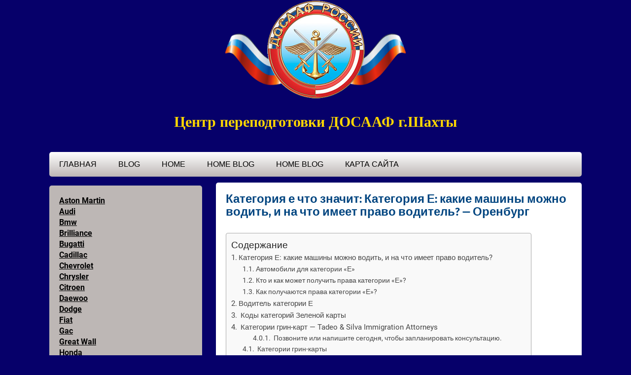

--- FILE ---
content_type: text/html
request_url: https://motorsmarine.ru/vnedorozhnik/kategoriya-e-chto-znachit-kategoriya-e-kakie-mashiny-mozhno-vodit-i-na-chto-imeet-pravo-voditel-orenburg.html
body_size: 26819
content:
<!DOCTYPE html>
<html lang="ru-RU">
<head>
	<!--[if IE]>
	<meta http-equiv="X-UA-Compatible" content="IE=9; IE=8; IE=7; IE=edge" /><![endif]-->
	<meta charset="utf-8" />
	<meta name="viewport" content="width=device-width, initial-scale=1.0">

	<title>Категория е что значит: Категория Е: какие машины можно водить, и на что имеет право водитель? &#8212; Оренбург &#8212;  </title>
<meta name='robots' content='max-image-preview:large' />
	<style>img:is([sizes="auto" i], [sizes^="auto," i]) { contain-intrinsic-size: 3000px 1500px }</style>
	<link href='https://fonts.gstatic.com' crossorigin='anonymous' rel='preconnect' />
<link rel="alternate" type="application/rss+xml" title="  &raquo; Лента" href="https://motorsmarine.ru/feed" />
<link rel="alternate" type="application/rss+xml" title="  &raquo; Лента комментариев" href="https://motorsmarine.ru/comments/feed" />
<link rel="alternate" type="application/rss+xml" title="  &raquo; Лента комментариев к &laquo;Категория е что значит: Категория Е: какие машины можно водить, и на что имеет право водитель? &#8212; Оренбург&raquo;" href="https://motorsmarine.ru/vnedorozhnik/kategoriya-e-chto-znachit-kategoriya-e-kakie-mashiny-mozhno-vodit-i-na-chto-imeet-pravo-voditel-orenburg.html/feed" />
<style id='classic-theme-styles-inline-css' type='text/css'>
/*! This file is auto-generated */
.wp-block-button__link{color:#fff;background-color:#32373c;border-radius:9999px;box-shadow:none;text-decoration:none;padding:calc(.667em + 2px) calc(1.333em + 2px);font-size:1.125em}.wp-block-file__button{background:#32373c;color:#fff;text-decoration:none}
</style>
<link rel='stylesheet' id='ez-icomoon-css' href='https://motorsmarine.ru/wp-content/plugins/easy-table-of-contents/vendor/icomoon/style.min.css' type='text/css' media='all' />
<link rel='stylesheet' id='ez-toc-css' href='https://motorsmarine.ru/wp-content/plugins/easy-table-of-contents/assets/css/screen.min.css' type='text/css' media='all' />
<style id='ez-toc-inline-css' type='text/css'>
div#ez-toc-container p.ez-toc-title {font-size: 120%;}div#ez-toc-container p.ez-toc-title {font-weight: 500;}div#ez-toc-container ul li {font-size: 95%;}
</style>
<link rel='stylesheet' id='aperitto-style-css' href='https://motorsmarine.ru/wp-content/themes/motorsmarine.ru/style.css' type='text/css' media='all' />
<link rel='stylesheet' id='jquery-lazyloadxt-spinner-css-css' href='//motorsmarine.ru/wp-content/plugins/a3-lazy-load/assets/css/jquery.lazyloadxt.spinner.css' type='text/css' media='all' />
<style id='rocket-lazyload-inline-css' type='text/css'>
.rll-youtube-player{position:relative;padding-bottom:56.23%;height:0;overflow:hidden;max-width:100%;}.rll-youtube-player iframe{position:absolute;top:0;left:0;width:100%;height:100%;z-index:100;background:0 0}.rll-youtube-player img{bottom:0;display:block;left:0;margin:auto;max-width:100%;width:100%;position:absolute;right:0;top:0;border:none;height:auto;cursor:pointer;-webkit-transition:.4s all;-moz-transition:.4s all;transition:.4s all}.rll-youtube-player img:hover{-webkit-filter:brightness(75%)}.rll-youtube-player .play{height:72px;width:72px;left:50%;top:50%;margin-left:-36px;margin-top:-36px;position:absolute;background:url(https://motorsmarine.ru/wp-content/plugins/rocket-lazy-load/assets/img/youtube.png) no-repeat;cursor:pointer}.wp-has-aspect-ratio .rll-youtube-player{position:absolute;padding-bottom:0;width:100%;height:100%;top:0;bottom:0;left:0;right:0}
</style>
<script type="16f710aecffa581f540140e1-text/javascript" src="https://motorsmarine.ru/wp-includes/js/jquery/jquery.min.js" id="jquery-core-js"></script>
<script type="16f710aecffa581f540140e1-text/javascript" src="https://motorsmarine.ru/wp-includes/js/jquery/jquery-migrate.min.js" id="jquery-migrate-js"></script>
<link rel="https://api.w.org/" href="https://motorsmarine.ru/wp-json/" /><link rel="alternate" title="JSON" type="application/json" href="https://motorsmarine.ru/wp-json/wp/v2/posts/35463" /><link rel="EditURI" type="application/rsd+xml" title="RSD" href="https://motorsmarine.ru/xmlrpc.php?rsd" />
<meta name="generator" content="WordPress 6.7.1" />
<link rel="canonical" href="https://motorsmarine.ru/vnedorozhnik/kategoriya-e-chto-znachit-kategoriya-e-kakie-mashiny-mozhno-vodit-i-na-chto-imeet-pravo-voditel-orenburg.html" />
<link rel='shortlink' href='https://motorsmarine.ru/?p=35463' />
<link rel="alternate" title="oEmbed (JSON)" type="application/json+oembed" href="https://motorsmarine.ru/wp-json/oembed/1.0/embed?url=https%3A%2F%2Fmotorsmarine.ru%2Fvnedorozhnik%2Fkategoriya-e-chto-znachit-kategoriya-e-kakie-mashiny-mozhno-vodit-i-na-chto-imeet-pravo-voditel-orenburg.html" />
<link rel="alternate" title="oEmbed (XML)" type="text/xml+oembed" href="https://motorsmarine.ru/wp-json/oembed/1.0/embed?url=https%3A%2F%2Fmotorsmarine.ru%2Fvnedorozhnik%2Fkategoriya-e-chto-znachit-kategoriya-e-kakie-mashiny-mozhno-vodit-i-na-chto-imeet-pravo-voditel-orenburg.html&#038;format=xml" />
<noscript><style id="rocket-lazyload-nojs-css">.rll-youtube-player, [data-lazy-src]{display:none !important;}</style></noscript>
</head>
<body class="post-template-default single single-post postid-35463 single-format-standard wp-embed-responsive layout-">
<div class="wrapper clearfix">

	
		<a class="skip-to-content" href="#content">
			Skip to content		</a>

		<!-- BEGIN header -->
	<header id="header" class="clearfix">

        <div class="header-top-wrap">
        
                        <div class="sitetitle maxwidth grid ">

                <div class="logo">                    
                	<h2>Центр переподготовки ДОСААФ г.Шахты</h2>
                </div>
                            </div>

                </div>

		        <div class="topnav">

			<div id="mobile-menu" tabindex="0">&#9776;</div>

			<nav>
									<ul class="top-menu maxwidth clearfix">
													<li class="page_item">
								<a href="https://motorsmarine.ru/">Главная</a>
							</li>
						<li class="page_item page-item-1053"><a href="https://motorsmarine.ru/blog">Blog</a></li>
<li class="page_item page-item-1051"><a href="https://motorsmarine.ru/home">Home</a></li>
<li class="page_item page-item-21069"><a href="https://motorsmarine.ru/home-blog">Home Blog</a></li>
<li class="page_item page-item-21070"><a href="https://motorsmarine.ru/home-blog-2">Home Blog</a></li>
<li class="page_item page-item-2 current_page_parent"><a href="https://motorsmarine.ru/sitemap">Карта Сайта</a></li>
					</ul>
							</nav>

		</div>
		
	</header>
	<!-- END header -->

	

	<div id="main" class="maxwidth clearfix">
				<!-- BEGIN content -->

<div id="main" >
	<main id="content" class="content">
	<article class="post-35463 post type-post status-publish format-standard category-vnedorozhnik">		<h1>Категория е что значит: Категория Е: какие машины можно водить, и на что имеет право водитель? &#8212; Оренбург</h1>
		
	<div class="entry-box clearfix">

		<div class="entry">
<div id="ez-toc-container" class="ez-toc-v2_0_17 counter-hierarchy counter-decimal ez-toc-grey">
<div class="ez-toc-title-container">
<p class="ez-toc-title">Содержание</p>
<span class="ez-toc-title-toggle"><a class="ez-toc-pull-right ez-toc-btn ez-toc-btn-xs ez-toc-btn-default ez-toc-toggle" style="display: none;"><i class="ez-toc-glyphicon ez-toc-icon-toggle"></i></a></span></div>
<nav><ul class="ez-toc-list ez-toc-list-level-1"><li class="ez-toc-page-1 ez-toc-heading-level-2"><a class="ez-toc-link ez-toc-heading-1" href="#%D0%9A%D0%B0%D1%82%D0%B5%D0%B3%D0%BE%D1%80%D0%B8%D1%8F_%D0%95_%D0%BA%D0%B0%D0%BA%D0%B8%D0%B5_%D0%BC%D0%B0%D1%88%D0%B8%D0%BD%D1%8B_%D0%BC%D0%BE%D0%B6%D0%BD%D0%BE_%D0%B2%D0%BE%D0%B4%D0%B8%D1%82%D1%8C_%D0%B8_%D0%BD%D0%B0_%D1%87%D1%82%D0%BE_%D0%B8%D0%BC%D0%B5%D0%B5%D1%82_%D0%BF%D1%80%D0%B0%D0%B2%D0%BE_%D0%B2%D0%BE%D0%B4%D0%B8%D1%82%D0%B5%D0%BB%D1%8C" title="Категория Е: какие машины можно водить, и на что имеет право водитель?">Категория Е: какие машины можно водить, и на что имеет право водитель?</a><ul class="ez-toc-list-level-3"><li class="ez-toc-heading-level-3"><a class="ez-toc-link ez-toc-heading-2" href="#%D0%90%D0%B2%D1%82%D0%BE%D0%BC%D0%BE%D0%B1%D0%B8%D0%BB%D0%B8_%D0%B4%D0%BB%D1%8F_%D0%BA%D0%B0%D1%82%D0%B5%D0%B3%D0%BE%D1%80%D0%B8%D0%B8_%C2%AB%D0%95%C2%BB" title="Автомобили для категории «Е»">Автомобили для категории «Е»</a></li><li class="ez-toc-page-1 ez-toc-heading-level-3"><a class="ez-toc-link ez-toc-heading-3" href="#%D0%9A%D1%82%D0%BE_%D0%B8_%D0%BA%D0%B0%D0%BA_%D0%BC%D0%BE%D0%B6%D0%B5%D1%82_%D0%BF%D0%BE%D0%BB%D1%83%D1%87%D0%B8%D1%82%D1%8C_%D0%BF%D1%80%D0%B0%D0%B2%D0%B0_%D0%BA%D0%B0%D1%82%D0%B5%D0%B3%D0%BE%D1%80%D0%B8%D0%B8_%C2%AB%D0%95%C2%BB" title="Кто и как может получить права категории «Е»?">Кто и как может получить права категории «Е»?</a></li><li class="ez-toc-page-1 ez-toc-heading-level-3"><a class="ez-toc-link ez-toc-heading-4" href="#%D0%9A%D0%B0%D0%BA_%D0%BF%D0%BE%D0%BB%D1%83%D1%87%D0%B0%D1%8E%D1%82%D1%81%D1%8F_%D0%BF%D1%80%D0%B0%D0%B2%D0%B0_%D0%BA%D0%B0%D1%82%D0%B5%D0%B3%D0%BE%D1%80%D0%B8%D0%B8_%C2%AB%D0%95%C2%BB" title="Как получаются права категории «Е»?">Как получаются права категории «Е»?</a></li></ul></li><li class="ez-toc-page-1 ez-toc-heading-level-2"><a class="ez-toc-link ez-toc-heading-5" href="#%D0%92%D0%BE%D0%B4%D0%B8%D1%82%D0%B5%D0%BB%D1%8C_%D0%BA%D0%B0%D1%82%D0%B5%D0%B3%D0%BE%D1%80%D0%B8%D0%B8_%D0%95" title="Водитель категории Е">Водитель категории Е</a></li><li class="ez-toc-page-1 ez-toc-heading-level-2"><a class="ez-toc-link ez-toc-heading-6" href="#%D0%9A%D0%BE%D0%B4%D1%8B_%D0%BA%D0%B0%D1%82%D0%B5%D0%B3%D0%BE%D1%80%D0%B8%D0%B9_%D0%97%D0%B5%D0%BB%D0%B5%D0%BD%D0%BE%D0%B9_%D0%BA%D0%B0%D1%80%D1%82%D1%8B" title=" Коды категорий Зеленой карты "> Коды категорий Зеленой карты </a></li><li class="ez-toc-page-1 ez-toc-heading-level-2"><a class="ez-toc-link ez-toc-heading-7" href="#%D0%9A%D0%B0%D1%82%D0%B5%D0%B3%D0%BE%D1%80%D0%B8%D0%B8_%D0%B3%D1%80%D0%B8%D0%BD-%D0%BA%D0%B0%D1%80%D1%82_-_Tadeo_Silva_Immigration_Attorneys" title=" Категории грин-карт &#8212; Tadeo &#038; Silva Immigration Attorneys "> Категории грин-карт &#8212; Tadeo &#038; Silva Immigration Attorneys </a><ul class="ez-toc-list-level-4"><li class="ez-toc-heading-level-4"><ul class="ez-toc-list-level-4"><li class="ez-toc-heading-level-4"><a class="ez-toc-link ez-toc-heading-8" href="#%D0%9F%D0%BE%D0%B7%D0%B2%D0%BE%D0%BD%D0%B8%D1%82%D0%B5_%D0%B8%D0%BB%D0%B8_%D0%BD%D0%B0%D0%BF%D0%B8%D1%88%D0%B8%D1%82%D0%B5_%D1%81%D0%B5%D0%B3%D0%BE%D0%B4%D0%BD%D1%8F_%D1%87%D1%82%D0%BE%D0%B1%D1%8B_%D0%B7%D0%B0%D0%BF%D0%BB%D0%B0%D0%BD%D0%B8%D1%80%D0%BE%D0%B2%D0%B0%D1%82%D1%8C_%D0%BA%D0%BE%D0%BD%D1%81%D1%83%D0%BB%D1%8C%D1%82%D0%B0%D1%86%D0%B8%D1%8E" title=" Позвоните или напишите сегодня, чтобы запланировать консультацию."> Позвоните или напишите сегодня, чтобы запланировать консультацию.</a></li></ul></li><li class="ez-toc-page-1 ez-toc-heading-level-3"><a class="ez-toc-link ez-toc-heading-9" href="#%D0%9A%D0%B0%D1%82%D0%B5%D0%B3%D0%BE%D1%80%D0%B8%D0%B8_%D0%B3%D1%80%D0%B8%D0%BD-%D0%BA%D0%B0%D1%80%D1%82%D1%8B" title=" Категории грин-карты "> Категории грин-карты </a></li><li class="ez-toc-page-1 ez-toc-heading-level-3"><a class="ez-toc-link ez-toc-heading-10" href="#%D0%A7%D1%82%D0%BE_%D1%82%D0%B0%D0%BA%D0%BE%D0%B5_%D0%BA%D0%B0%D1%82%D0%B5%D0%B3%D0%BE%D1%80%D0%B8%D0%B8_%D0%B3%D1%80%D0%B8%D0%BD-%D0%BA%D0%B0%D1%80%D1%82" title=" Что такое категории грин-карт? "> Что такое категории грин-карт? </a></li><li class="ez-toc-page-1 ez-toc-heading-level-3"><a class="ez-toc-link ez-toc-heading-11" href="#%D0%9A%D0%B0%D0%BA_%D0%BD%D0%B0%D0%B9%D1%82%D0%B8_%D0%BC%D0%BE%D1%8E_%D0%BA%D0%B0%D1%82%D0%B5%D0%B3%D0%BE%D1%80%D0%B8%D1%8E_%D0%B3%D1%80%D0%B8%D0%BD-%D0%BA%D0%B0%D1%80%D1%82%D1%8B" title=" Как найти мою категорию грин-карты? "> Как найти мою категорию грин-карты? </a></li><li class="ez-toc-page-1 ez-toc-heading-level-3"><a class="ez-toc-link ez-toc-heading-12" href="#%D0%A2%D0%B8%D0%BF%D1%8B_%D0%B3%D1%80%D0%B8%D0%BD-%D0%BA%D0%B0%D1%80%D1%82" title=" Типы грин-карт "> Типы грин-карт </a><ul class="ez-toc-list-level-4"><li class="ez-toc-heading-level-4"><a class="ez-toc-link ez-toc-heading-13" href="#%D0%9A%D0%B0%D1%82%D0%B5%D0%B3%D0%BE%D1%80%D0%B8%D0%B8_%D1%81%D0%BE%D0%BE%D1%82%D0%B2%D0%B5%D1%82%D1%81%D1%82%D0%B2%D0%B8%D1%8F_%D0%BA%D1%80%D0%B8%D1%82%D0%B5%D1%80%D0%B8%D1%8F%D0%BC_%D0%B4%D0%BB%D1%8F_%D0%BF%D0%BE%D0%BB%D1%83%D1%87%D0%B5%D0%BD%D0%B8%D1%8F_%D0%B3%D1%80%D0%B8%D0%BD-%D0%BA%D0%B0%D1%80%D1%82%D1%8B_-_%D1%8D%D1%82%D0%BE_%D0%BF%D1%80%D0%BE%D1%81%D1%82%D0%BE" title=" Категории соответствия критериям для получения грин-карты — это просто "> Категории соответствия критериям для получения грин-карты — это просто </a></li></ul></li><li class="ez-toc-page-1 ez-toc-heading-level-3"><a class="ez-toc-link ez-toc-heading-14" href="#%D0%A1%D0%BF%D0%B8%D1%81%D0%BE%D0%BA_%D0%BA%D0%BE%D0%B4%D0%BE%D0%B2_%D0%BA%D0%B0%D1%82%D0%B5%D0%B3%D0%BE%D1%80%D0%B8%D0%B9_%D0%97%D0%B5%D0%BB%D0%B5%D0%BD%D0%BE%D0%B9_%D0%BA%D0%B0%D1%80%D1%82%D1%8B" title=" Список кодов категорий Зеленой карты "> Список кодов категорий Зеленой карты </a><ul class="ez-toc-list-level-4"><li class="ez-toc-heading-level-4"><a class="ez-toc-link ez-toc-heading-15" href="#%D0%9A%D0%BE%D0%B4%D1%8B_%D0%BA%D0%B0%D1%82%D0%B5%D0%B3%D0%BE%D1%80%D0%B8%D0%B9_%D0%BF%D1%80%D0%B0%D0%B2%D0%B0_%D0%BD%D0%B0_%D0%BF%D0%BE%D0%BB%D1%83%D1%87%D0%B5%D0%BD%D0%B8%D0%B5_%D0%B3%D1%80%D0%B8%D0%BD-%D0%BA%D0%B0%D1%80%D1%82%D1%8B" title=" Коды категорий права на получение грин-карты "> Коды категорий права на получение грин-карты </a></li><li class="ez-toc-page-1 ez-toc-heading-level-4"><a class="ez-toc-link ez-toc-heading-16" href="#%D0%9F%D0%BE%D0%BC%D0%BE%D1%89%D1%8C_%D1%81_%D0%BA%D0%B0%D1%82%D0%B5%D0%B3%D0%BE%D1%80%D0%B8%D1%8F%D0%BC%D0%B8_%D1%81%D0%BE%D0%BE%D1%82%D0%B2%D0%B5%D1%82%D1%81%D1%82%D0%B2%D0%B8%D1%8F_%D1%82%D1%80%D0%B5%D0%B1%D0%BE%D0%B2%D0%B0%D0%BD%D0%B8%D1%8F%D0%BC_%D0%B3%D1%80%D0%B8%D0%BD-%D0%BA%D0%B0%D1%80%D1%82%D1%8B" title=" Помощь с категориями соответствия требованиям грин-карты "> Помощь с категориями соответствия требованиям грин-карты </a></li></ul></li><li class="ez-toc-page-1 ez-toc-heading-level-3"><a class="ez-toc-link ez-toc-heading-17" href="#%D0%92%D1%80%D0%B5%D0%BC%D1%8F_%D0%BE%D0%B6%D0%B8%D0%B4%D0%B0%D0%BD%D0%B8%D1%8F_%D0%BA%D0%B0%D1%82%D0%B5%D0%B3%D0%BE%D1%80%D0%B8%D0%B8_%D0%B3%D1%80%D0%B8%D0%BD-%D0%BA%D0%B0%D1%80%D1%82%D1%8B" title=" Время ожидания категории грин-карты "> Время ожидания категории грин-карты </a><ul class="ez-toc-list-level-4"><li class="ez-toc-heading-level-4"><a class="ez-toc-link ez-toc-heading-18" href="#%D0%9F%D0%BE%D0%BB%D0%BD%D0%BE%D0%B5_%D1%80%D1%83%D0%BA%D0%BE%D0%B2%D0%BE%D0%B4%D1%81%D1%82%D0%B2%D0%BE_%D0%BF%D0%BE_%D0%BA%D0%B0%D1%82%D0%B5%D0%B3%D0%BE%D1%80%D0%B8%D1%8F%D0%BC_%D0%B8%D0%BC%D0%B5%D1%8E%D1%89%D0%B8%D0%BC_%D0%BF%D1%80%D0%B0%D0%B2%D0%BE_%D0%BD%D0%B0_%D0%BF%D0%BE%D0%BB%D1%83%D1%87%D0%B5%D0%BD%D0%B8%D0%B5_%D0%B3%D1%80%D0%B8%D0%BD-%D0%BA%D0%B0%D1%80%D1%82%D1%8B" title=" Полное руководство по категориям, имеющим право на получение грин-карты "> Полное руководство по категориям, имеющим право на получение грин-карты </a></li></ul></li></ul></li></ul></nav></div>
<h2><span class="ez-toc-section" id="%D0%9A%D0%B0%D1%82%D0%B5%D0%B3%D0%BE%D1%80%D0%B8%D1%8F_%D0%95_%D0%BA%D0%B0%D0%BA%D0%B8%D0%B5_%D0%BC%D0%B0%D1%88%D0%B8%D0%BD%D1%8B_%D0%BC%D0%BE%D0%B6%D0%BD%D0%BE_%D0%B2%D0%BE%D0%B4%D0%B8%D1%82%D1%8C_%D0%B8_%D0%BD%D0%B0_%D1%87%D1%82%D0%BE_%D0%B8%D0%BC%D0%B5%D0%B5%D1%82_%D0%BF%D1%80%D0%B0%D0%B2%D0%BE_%D0%B2%D0%BE%D0%B4%D0%B8%D1%82%D0%B5%D0%BB%D1%8C"></span>Категория Е: какие машины можно водить, и на что имеет право водитель?<span class="ez-toc-section-end"></span></h2>
<p> Юридическая консультация &gt; Административное право &gt; ДТП, ГИБДД, ПДД &gt; Категория Е: какие машины можно водить, и на что имеет право водитель?</p>
<p>Категории водительских прав разграничивают типы автомобилей, которыми можно управлять, а также устанавливают минимальный возраст водителя. Сейчас основной список из 10 категорий расширился благодаря нескольким новым подкатегориям, и автомобилистам бывает непросто разобраться: на какие именно права сейчас нужно учиться, и какие претензии может предъявить инспектор ГИБДД, останавливающий автомобиль. Одной из самых сложных для понимания остается категория «Е»: какие машины можно водить после ее получения?</p>
<p>Содержание:</p>
<ul>
<li>Автомобили для категории «Е»</li>
<li>Кто и как может получить права категории «Е»?</li>
<li>Как получаются права категории «Е»?</li>
</ul>
<h3><span class="ez-toc-section" id="%D0%90%D0%B2%D1%82%D0%BE%D0%BC%D0%BE%D0%B1%D0%B8%D0%BB%D0%B8_%D0%B4%D0%BB%D1%8F_%D0%BA%D0%B0%D1%82%D0%B5%D0%B3%D0%BE%D1%80%D0%B8%D0%B8_%C2%AB%D0%95%C2%BB"></span>Автомобили для категории «Е»<span class="ez-toc-section-end"></span></h3>
<p>Категория Е дает право на управление составом с грузовыми прицепами</p>
<p>Одна из особенностей этой категории в том, что она дает право на управление не просто транспортным средством, а составом с грузовыми прицепами.<img class="lazy lazy-hidden" loading='lazy' src="//motorsmarine.ru/wp-content/plugins/a3-lazy-load/assets/images/lazy_placeholder.gif" data-lazy-type="image" data-src='' /><noscript><img loading='lazy' src='' /></noscript>  Этот вид вождения требует особого мастерства, поэтому для него требуется дополнительное обучение.  Однако возникает вопрос, какие виды прицепов попадают под эту категорию. С наступлением весны многие автомобилисты отправляются на дачи, прикрепляя к легковым машинам прицепы для перевозки всевозможных полезных грузов, а также лодок, катеров, велосипедов и т. д. Нередки случаи, когда такие составы останавливает инспектор ДПС и выписывает штраф за отсутствие категории «Е». Такие действия неправомочны: по закону, данная категория не распространяется на легковые прицепы, масса которых не превышает 750 кг.</p>
<p>Категория «Е» не дается сама по себе: это всегда дополнение к другим автомобильным правам, поэтому выделяют три дополнительные подкатегории:</p>
<ul>
<li>«ВЕ» — дается на управление легковыми автомобилями категории «В», если они соединены с прицепом, масса которого будет больше 750 кг.</li>
<li>«СЕ» — права на управление тяжелыми грузовиками, масса которых превышает 3,5 тонн, если они соединены с прицепом более 750 кг весом.<img loading="lazy" src="/800/600/http/max-vps.ru/wp-content/uploads/a/5/5/a55eb2a41d67334ba2a61bf17e767e0d.jpeg"><noscript><img loading='lazy' src='/800/600/http/max-vps.ru/wp-content/uploads/a/5/5/a55eb2a41d67334ba2a61bf17e767e0d.jpeg' /></noscript> </li>
<li>«DE» — категория, позволяющая водить автобусы с количеством пассажирских мест более восьми. Буква «Е» указывает на то, что автобус может быть соединен с тяжелым прицепом.</li>
</ul>
<p>Кроме того, существуют еще и специальные подкатегории, которые появились в законодательстве всего несколько лет назад. Они конкретизируют типы транспортных средств и позволят водителю получить именно нужную категорию. В их числе «С1Е» – права на управление грузовиком с прицепом массой больше 750 кг, но его вес не должен превышать вес самой грузовой машины без загрузки. «D1Е» – категория прав для микроавтобусов, в которых не больше 16 мест, и которые соединены с тяжелым прицепом.</p>
<h3><span class="ez-toc-section" id="%D0%9A%D1%82%D0%BE_%D0%B8_%D0%BA%D0%B0%D0%BA_%D0%BC%D0%BE%D0%B6%D0%B5%D1%82_%D0%BF%D0%BE%D0%BB%D1%83%D1%87%D0%B8%D1%82%D1%8C_%D0%BF%D1%80%D0%B0%D0%B2%D0%B0_%D0%BA%D0%B0%D1%82%D0%B5%D0%B3%D0%BE%D1%80%D0%B8%D0%B8_%C2%AB%D0%95%C2%BB"></span>Кто и как может получить права категории «Е»?<span class="ez-toc-section-end"></span></h3>
<p>Водительские права</p>
<p>Хотя на первый взгляд система выдачи прав кажется очень громоздкой, у каждой категории есть свое обоснование. «Е» не нужно получать для простых легковых прицепов, она в основном предназначена для коммерческих автомобилей. Машина с тяжелым прицепом не просто имеет увеличенные габариты: чтобы контролировать движение всех частей состава, требуется наработанный опыт.<img loading="lazy" src="/800/600/http/globaldrive-shop.ru/wp-content/uploads/8/e/0/8e04778c1a0bd05852ff37965f20532c.jpeg"><noscript><img loading='lazy' src='/800/600/http/globaldrive-shop.ru/wp-content/uploads/8/e/0/8e04778c1a0bd05852ff37965f20532c.jpeg' /></noscript>   Из-за этого для ее получения водитель должен соответствовать ряду требований:</p>
<ol>
<li>Возраст: для автомобилей «ВЕ», «СЕ», «С1Е» минимальный возрастной рубеж составляет 18 лет, для категорий «DE» и «D1E» — 21 год. Это ограничение легко объяснить: поскольку для управления автобусами требуется водительский опыт не менее 3 лет, минимальный возраст не может составить менее 2 года.</li>
<li>Минимальный стаж вождения не менее 12 месяцев. Сначала водитель получает права категории «В», «С» или «D», и только потом он может подавать документы на открытие новой категории.</li>
<li>Необходимо пройти обучение в автошколе по установленным программам. Сейчас с этим могут возникнуть сложности: недавно были введены новые правила работы автошкол, которым сейчас соответствуют не все организации. При выборе учебной площадки нужно убедиться, что организация прошла аккредитацию и имеет право учить водителей на категорию «Е».</li>
<li>Необходимо пройти медосмотр и получить положительное заключение целого ряда специалистов.<img loading="lazy" src="/800/600/http/avtoudostoverenie.ru/wp-content/uploads/2017/04/chto-oznachaet-as-na-voditelskom-udostoverenii-02.jpg"><noscript><img loading='lazy' src='/800/600/http/avtoudostoverenie.ru/wp-content/uploads/2017/04/chto-oznachaet-as-na-voditelskom-udostoverenii-02.jpg' /></noscript>  Обход включает не только стандартный перечень врачей: потребуется также проверка у нарколога и психиатра в городских диспансерах. Итоговое заключение пишет терапевт после обхода узких специалистов.</li>
</ol>
<h3><span class="ez-toc-section" id="%D0%9A%D0%B0%D0%BA_%D0%BF%D0%BE%D0%BB%D1%83%D1%87%D0%B0%D1%8E%D1%82%D1%81%D1%8F_%D0%BF%D1%80%D0%B0%D0%B2%D0%B0_%D0%BA%D0%B0%D1%82%D0%B5%D0%B3%D0%BE%D1%80%D0%B8%D0%B8_%C2%AB%D0%95%C2%BB"></span>Как получаются права категории «Е»?<span class="ez-toc-section-end"></span></h3>
<p>Чтобы получить категорию Е, нужно пройти обучение</p>
<p>Обучение вождению автомобилей с прицепом включают в себя теоретический и практический курс, в течение которого кандидат приобретает все необходимые знания и умения для вождения машины с тяжелым прицепом. Кроме того, программа обучения содержит темы по правилам дорожного движения, оказанию первой помощи пострадавшим, а также ответственности водителя за правонарушения.</p>
<p>Практические занятия включают отработку всех необходимых умений на автодроме, после завершения курса необходимо сдать экзамен в ГИБДД. Он включает теоретическую и практическую часть, теория сдается по билетам или в виде тестов установленного образца. Практический экзамен включает в себя выполнение заданий на автодроме, а также движение по дорогам в городе.<img loading="lazy" src="/800/600/http/globaldrive-shop.ru/wp-content/uploads/e/7/d/e7d0cad23e559e96935bfc907130a1ca.jpeg"><noscript><img loading='lazy' src='/800/600/http/globaldrive-shop.ru/wp-content/uploads/e/7/d/e7d0cad23e559e96935bfc907130a1ca.jpeg' /></noscript> </p>
<p>На автодроме необходимо выполнить два вида упражнений: это постановка задним бортом к платформе и движение по прямой задним ходом. Для автомобиля с тяжеловесным прицепом эти упражнения имеют особое значение, поэтому их сдавать придется обязательно. При движении по городу нужно будет продемонстрировать знание дорожных знаков и указателей, а также всех правил, касающихся движения тяжелых грузовиков, легковых автомобилей или автобусов с прицепом.</p>
<blockquote>
<p>Самостоятельная подготовка к экзаменам сейчас запрещена: с 2013 года российские водители лишены возможности сдать на права экстерном. Необходимо заключить договор, пройти обучение и сдать теоретическую часть, после этого кандидат получает допуск к практическому экзамену с инспектором ГИБДД.</p>
</blockquote>
<p>Категория «Е» — особый тип прав, рассчитанный на управление самым сложным видом транспортного средства: автомобилем с прицепом. Такая машина требует ответственного отношения водителя и внимания к другим участникам движения.<img loading="lazy" src="/800/600/http/max-vps.ru/wp-content/uploads/f/8/7/f874439ac7b9ae1292d1201add8e8395.jpg"><noscript><img loading='lazy' src='/800/600/http/max-vps.ru/wp-content/uploads/f/8/7/f874439ac7b9ae1292d1201add8e8395.jpg' /></noscript>  Строгие правила ГИБДД можно назвать обоснованными, так как любая авария с участием таких автомобилей может стать причиной настоящей катастрофы.</p>
<p>Как водитель выполняет задания для получения категории Е, смотрите в видеоматериале:</p>
<p><div class="rll-youtube-player" data-src="//www.youtube.com/embed/w_1AiIvCPq4" data-id="w_1AiIvCPq4" data-query="wmode=transparent&amp;modestbranding=1&amp;autohide=1&amp;showinfo=0&amp;rel=0"></div><noscript><iframe src="//www.youtube.com/embed/w_1AiIvCPq4?wmode=transparent&amp;modestbranding=1&amp;autohide=1&amp;showinfo=0&amp;rel=0" frameborder="0" webkitallowfullscreen="" mozallowfullscreen="" allowfullscreen=""> </iframe></noscript></p>
<p>Заметили ошибку? Выделите ее и нажмите <em>Ctrl+Enter</em>, чтобы сообщить нам.</p>
<p>Поделиться</p>
<p>ВКонтакте</p>
<p>Класс</p>
<p>WhatsApp</p>
<p>Telegram</p>
<p>     </p>
<h2><span class="ez-toc-section" id="%D0%92%D0%BE%D0%B4%D0%B8%D1%82%D0%B5%D0%BB%D1%8C_%D0%BA%D0%B0%D1%82%D0%B5%D0%B3%D0%BE%D1%80%D0%B8%D0%B8_%D0%95"></span>Водитель категории Е<span class="ez-toc-section-end"></span></h2>
<p>Сегодня запустить двигатель, тронуться и сносно проехать на автомобиле могут очень многие люди. По телевизору как-то показывали американский сюжет довольно долгой погони полицейских за лихачом на легковом автомобиле. Фишка в том, что когда машину вынудили остановиться, оказалось, что за рулём сидел ребёнок, которого из-за руля-то еле видно было.<img loading="lazy" src="/800/600/http/mosavtoshkola.org/wp-content/uploads/2020/09/voditelskie-prava-1024x765.jpg"><noscript><img loading='lazy' src='/800/600/http/mosavtoshkola.org/wp-content/uploads/2020/09/voditelskie-prava-1024x765.jpg' /></noscript> </p>
</p>
<p>Может быть, здесь то же, что и в случае взаимоотношений современных детей с компьютерной техникой? Может, умение ездить в какой-то степени также передаётся детям генетически? Однако, чтобы грамотно и безаварийно водить автомобиль, нужно учиться. А чтобы стать водителем-профессионалом – водителем категории «Е» и управлять автопоездом, нужно учиться усердно. И ещё не каждому даётся эта непростая наука.</p>
<p><em><strong>О профессии и профессионализме</strong></em></p>
<p>В своё время профессия водитель была уникальной. Интеллектуальной, можно сказать, и редкой. В нашей стране, в частности, где в силу изоляционистской политики Запада машины были только отечественного автопрома, и их не хватало. Печальные – трагические факты времён начала войны: машина с полным кузовом эвакуированных попадает под бомбёжку, погибает водитель – и никого в кузове, кто бы мог сесть за баранку и ехать дальше…</p>
<p>После войны профессия водитель долгое время была одной из самых привлекательных и престижных.<img loading="lazy" src="/800/600/http/globaldrive-shop.ru/wp-content/uploads/5/4/4/5446e4996676cc89c69bb6401c2e5f56.jpeg"><noscript><img loading='lazy' src='/800/600/http/globaldrive-shop.ru/wp-content/uploads/5/4/4/5446e4996676cc89c69bb6401c2e5f56.jpeg' /></noscript>  Ежегодно на курсах при ДОСААФ обучались тысячи и тысячи молодых парней. Очень многие получали эту профессию в Армии или перед службой по направлениям из райвоенкоматов.</p>
<p>Категорий тогда не было. Была классность: 3-й, 2-й и 1-й класс. Современный водитель категории «Е» – это был, конечно же, шофёр высшего, 1-го класса!</p>
<p>Каждый тогда мечтал и стремился поскорее сдать на 2-ой класс. А водитель 1-го класса вообще был элитой. Ему и доплата к окладу была существенной по тем временам. Повышение в классе зависело от шоферского стажа, а кроме того накопленное мастерство нужно было подтверждать на экзаменах по теории и практике вождения.</p>
<p><em><strong>«Любители» и «профессионалы»</strong></em></p>
<p>В пятидесятые годы на дорогах страны всё больше стало появляться легковых автомобилей, находящихся в личном пользовании. Родилось понятие «водитель-любитель». Начали выдавать «любительские» права, что, по-моему, звучит как-то ненормально.</p>
<p>Хотя означает это только то, что такой автомобилист не обязан знать устройство тяжелых грузовых машин и уметь устранить возникшую неисправность в пути, как, например,  водитель категории «Е».<img loading="lazy" src="/800/600/http/aviaslovar.ru/wp-content/uploads/7/0/d/70d204e0b43219c920098c85530482ef.jpeg"><noscript><img loading='lazy' src='/800/600/http/aviaslovar.ru/wp-content/uploads/7/0/d/70d204e0b43219c920098c85530482ef.jpeg' /></noscript>  Может быть, именно поэтому относятся к дороге и ведут себя порой очень уж «по-любительски» заруливающие в личном легковом автомобиле? Не на работе ведь, в конце концов, можно и расслабиться чуть-чуть.</p>
<p>Только те моменты, которые касаются правил дорожного движения и этики человека за рулём – общие для всех. И игнорирование этими положениями чаще всего ведёт к авариям и катастрофам.</p>
<p>Есть ещё, чего скрывать, и среди профессионалов любители выехать на дорогу «под шафе». В 50 — 60-е годы это даже в какой-то степени романтизировалось. Особенно у дальнобойщиков, хотя тогда они так ещё не назывались. А что: дорога дальняя, комфорта в фанерной кабине практически никакого, постов практически не было.</p>
<p>Но сегодня, когда количество машин стремиться сравняться с количеством населения страны, когда обстановка на дорогах требует постоянного сосредоточенного внимания даже на междугородних трассах, не говоря уже о городах и населенных пунктах помельче, позволять себе подобное – самоубийство, и, зачастую, убийство других ни в чём не повинных людей.<img loading="lazy" src="/800/600/http/auto-rmnt.ru/wp-content/uploads/72668-pxcksc-1280.jpg"><noscript><img loading='lazy' src='/800/600/http/auto-rmnt.ru/wp-content/uploads/72668-pxcksc-1280.jpg' /></noscript> </p>
<p>Особенно это актуально, если ты – водитель категории «Е». Управлять автопоездом – это не на однокубовой «Мазде» или «Тойоте» с автоматической коробкой в бутик съездить. Вроде тоже машина, однако, как говорят в Одессе: две большие разницы.</p>
<p>К чести дальнобойщиков, и в частности водителей категории «Е», управляющих автопоездом, случаи совершения аварий с участием профессионалов в нетрезвом состоянии, исключительно редки. Чего нельзя сказать про управляющих супер оснащенными современной кибернетической техникой коробочками  «автолюбителей». Мужчины, а нередко сегодня и дамочки, позволяют себе садиться за руль с настроением и в состоянии том же, в каком они выходят вынести мусор на лестничную площадку.</p>
<p><em><strong>Секреты профессии водителей автопоезда</strong></em></p>
<p>Доля автомобильного транспорта в общей структуре транспортной системы страны пока ещё не так велика в сравнении с развитыми западными государствами. Однако грузооборот и объем перевозок по автомагистралям России и за её пределы год от года увеличиваются.<img loading="lazy" src="/800/600/http/avtoshiny-moskva.ru/wp-content/uploads/2090997610_42.jpg"><noscript><img loading='lazy' src='/800/600/http/avtoshiny-moskva.ru/wp-content/uploads/2090997610_42.jpg' /></noscript> </p>
<p>Большой вклад в повышение этих показателей вносят как раз автопоезда. Производительность грузового автомобиля с прицепом на 60% выше одиночки, на 25% снижается удельный расход топлива на каждую тонну груза и, как результат – до 30% дешевле оказывается себестоимость перевозок.</p>
<p>При управлении автопоездом, водитель категории «Е» обязательно должен учитывать следующие моменты:</p>
<ul>
<li>движение с места, учитывая большое сцепление с дорогой, начинать только на первой передаче;</li>
<li>трогаться надо исключительно плавно, медленнее, чем на одиночном автомобиле, отпуская педаль сцепления и чуть активнее «подгазовывая»;</li>
<li>в продолжение пути следования не изменять резко скорость движения;</li>
<li>перед переключением на повышенную передачу разгон должен быть продолжительнее и интенсивнее;</li>
<li>ни в коем случае не допускать переключения передач на подъёмах;</li>
<li>на поворотах описываемый радиус должен быть тем больше, чем длиннее автопоезд;</li>
<li>по возможности, избегать движения задним ходом;</li>
<li>тормозить очень плавно, заранее и постепенно снижая скорость.<img loading="lazy" src="/800/600/http/zakon-voditel.ru/wp-content/uploads/2017/04/kategorii.png"><noscript><img loading='lazy' src='/800/600/http/zakon-voditel.ru/wp-content/uploads/2017/04/kategorii.png' /></noscript> </li>
</ul>
<p><em><strong>Водитель категории «Е»</strong></em></p>
<p>Кто, согласно действующему законодательству Российской Федерации, может получить право на управление составами грузовых транспортных средств, а также составным пассажирским транспортом типа «гармошка»? Чтобы получить категорию «Е», гражданин должен уже иметь квалификацию водителя категории «В», «С» или «Д» и водительский стаж не менее 12 месяцев.</p>
<p></p>
<table>
<h2><span class="ez-toc-section" id="%D0%9A%D0%BE%D0%B4%D1%8B_%D0%BA%D0%B0%D1%82%D0%B5%D0%B3%D0%BE%D1%80%D0%B8%D0%B9_%D0%97%D0%B5%D0%BB%D0%B5%D0%BD%D0%BE%D0%B9_%D0%BA%D0%B0%D1%80%D1%82%D1%8B"></span> Коды категорий Зеленой карты <span class="ez-toc-section-end"></span></h2>
<tr>
<td valign="top"> C20  </td>
<td valign="top"> Ребенок иностранца, классифицированный как C24 или C29 &#8212; условно.  </td>
</tr>
<tr>
<td valign="top"> C21  </td>
<td valign="top"> Супруг (супруга) иностранца, имеющего постоянное место жительства (с учетом ограничений страны) &#8212; условно.  </td>
</tr>
<tr>
<td valign="top"> C22  </td>
<td valign="top"> Приемный ребенок (младше 21 года) законного постоянного резидента (с учетом ограничений страны) &#8212; условно.  </td>
</tr>
<tr>
<td valign="top"> С23  </td>
<td valign="top"> Ребенок иностранца, классифицированного как C21, C22, C26 или C27 (с учетом ограничений страны) &#8212; условно.<img loading="lazy" src="/800/600/http/autotua.ru/images/wp-content/uploads/2019/02/XAAAAgErqOA-1920-1024x652.jpg"><noscript><img loading='lazy' src='/800/600/http/autotua.ru/images/wp-content/uploads/2019/02/XAAAAgErqOA-1920-1024x652.jpg' /></noscript>   </td>
</tr>
<tr>
<td valign="top"> C24  </td>
<td valign="top"> Не состоящие в браке сын или дочь (в возрасте 21 года и старше), которые являются пасынками законного постоянного иностранца-резидента (с учетом ограничений страны) &#8212; условно.  </td>
</tr>
<tr>
<td valign="top"> C25  </td>
<td valign="top"> Ребенок иностранца, классифицированный как C24 или C29 &#8212; условно.  </td>
</tr>
<tr>
<td valign="top"> С26  </td>
<td valign="top"> Супруг(а) иностранца, имеющего законный постоянный вид на жительство (с учетом ограничений страны) &#8212; условно.  </td>
</tr>
<tr>
<td valign="top"> C27  </td>
<td valign="top"> Приемный ребенок (младше 21 года) законного постоянного резидента (с учетом ограничений страны) &#8212; условно.  </td>
</tr>
<tr>
<td valign="top"> C28  </td>
<td valign="top"> Ребенок иностранца, классифицированного как C21, C22, C26 или C27 (с учетом ограничений страны) &#8212; условно.  </td>
</tr>
<tr>
<td valign="top"> C29  </td>
<td valign="top"> Не состоящие в браке сын или дочь (в возрасте 21 года и старше), которые являются пасынками законного постоянного иностранца-резидента (в соответствии с ограничениями страны) &#8212; условно.<img loading="lazy" src="/800/600/http/akppoff.ru/wp-content/uploads/2019/08/prava-na-avtomat-670x420.jpg"><noscript><img loading='lazy' src='/800/600/http/akppoff.ru/wp-content/uploads/2019/08/prava-na-avtomat-670x420.jpg' /></noscript>   </td>
</tr>
<tr>
<td valign="top"> C31  </td>
<td valign="top"> Женатый сын или дочь, приемный ребенок гражданина США &#8212; условно.  </td>
</tr>
<tr>
<td valign="top"> C32  </td>
<td valign="top"> Супруга иностранца, классифицированного как C31 или C36 &#8212; условно.  </td>
</tr>
<tr>
<td valign="top"> C33  </td>
<td valign="top"> Ребенок иностранца, классифицированный как C31 или C36 &#8212; условно.  </td>
</tr>
<tr>
<td valign="top"> C36  </td>
<td valign="top"> Женатый сын или дочь, приемный ребенок гражданина США &#8212; условно.  </td>
</tr>
<tr>
<td valign="top"> C37  </td>
<td valign="top"> Супруга иностранца, классифицированного как C31 или C36 &#8212; условно.  </td>
</tr>
<tr>
<td valign="top"> C38  </td>
<td valign="top"> Ребенок иностранца, классифицированный как C31 или C36 &#8212; условно.  </td>
</tr>
<tr>
<td valign="top"> CF1  </td>
<td valign="top"> Иностранец, чья запись о допуске создается при заключении действительного брачного контракта после вступления в качестве невесты или невесты гражданина США &#8212; условно.<img loading="lazy" src="/800/600/http/mosavtoshkola.org/wp-content/uploads/2020/09/kategorija-b.jpg"><noscript><img loading='lazy' src='/800/600/http/mosavtoshkola.org/wp-content/uploads/2020/09/kategorija-b.jpg' /></noscript>   </td>
</tr>
<tr>
<td valign="top"> CF2  </td>
<td valign="top"> Несовершеннолетний приемный ребенок иностранца, классифицированный как CF1 &#8212; условно.  </td>
</tr>
<tr>
<td valign="top"> CR1  </td>
<td valign="top"> Супруг(а) гражданина США &#8212; условно.  </td>
</tr>
<tr>
<td valign="top"> CR2  </td>
<td valign="top"> Приемный ребенок гражданина США &#8212; условно.  </td>
</tr>
<tr>
<td valign="top"> CR6  </td>
<td valign="top"> Супруг(а) гражданина США &#8212; условно.  </td>
</tr>
<tr>
<td valign="top"> CR7  </td>
<td valign="top"> Приемный ребенок гражданина США &#8212; условно.  </td>
</tr>
<tr>
<td valign="top"> CX1  </td>
<td valign="top"> Супруг(а) законного иностранца, постоянно проживающего в стране (без ограничений по стране) &#8212; условно.  </td>
</tr>
<tr>
<td valign="top"> CX2  </td>
<td valign="top"> Приемный ребенок (младше 21 года) законного постоянного резидента (без ограничений по стране) &#8212; условно.  </td>
</tr>
<tr>
<td valign="top"> CX3  </td>
<td valign="top"> Ребенок иностранца, классифицированного как CX2 или CX7 (без ограничений по стране) &#8212; условно.<img loading="lazy" src="/800/600/http/dima-sychev.ru/wp-content/uploads/1/6/d/16dcebbe120ee612f1661815594bf609.jpeg"><noscript><img loading='lazy' src='/800/600/http/dima-sychev.ru/wp-content/uploads/1/6/d/16dcebbe120ee612f1661815594bf609.jpeg' /></noscript>   </td>
</tr>
<tr>
<td valign="top"> CX6  </td>
<td valign="top"> Супруг (супруга) законного постоянного резидента иностранца (без ограничений страны) &#8212; условно.  </td>
</tr>
<tr>
<td valign="top"> CX7  </td>
<td valign="top"> Приемный ребенок (младше 21 года) законного постоянного резидента (без ограничений по стране) &#8212; условно.  </td>
</tr>
<tr>
<td valign="top"> CX8  </td>
<td valign="top"> Ребенок иностранца, классифицированного как CX2 или CX7 (без ограничений страны) &#8212; условно.  </td>
</tr>
<tr>
<td valign="top"> E10  </td>
<td valign="top"> Ребенок приоритетного работника, классифицированного как E11, E16, E12, E17, E13 или E18.  </td>
</tr>
<tr>
<td valign="top"> Е11  </td>
<td valign="top"> Приоритетный работник &#8212; инопланетянин с экстраординарными способностями.  </td>
</tr>
<tr>
<td valign="top"> E12  </td>
<td valign="top"> Приоритетный работник &#8212; выдающийся профессор или научный сотрудник.  </td>
</tr>
<tr>
<td valign="top"> E13  </td>
<td valign="top"> Приоритетный работник &#8212; определенный международный руководитель или менеджер.<img loading="lazy" src="/800/600/http/img-fotki.yandex.ru/get/6623/85086337.da/0_89b4a_1b31f809_XL.jpg"><noscript><img loading='lazy' src='/800/600/http/img-fotki.yandex.ru/get/6623/85086337.da/0_89b4a_1b31f809_XL.jpg' /></noscript>   </td>
</tr>
<tr>
<td valign="top"> E14  </td>
<td valign="top"> Супруга приоритетного работника, классифицированного как E11, E16, E12, E17, E13 или E18.  </td>
</tr>
<tr>
<td valign="top"> E15  </td>
<td valign="top"> Ребенок приоритетного работника, классифицированного как E11, E16, E12, E17, E13 или E18.  </td>
</tr>
<tr>
<td valign="top"> E16  </td>
<td valign="top"> Приоритетный работник &#8212; пришелец с экстраординарными способностями.  </td>
</tr>
<tr>
<td valign="top"> E17  </td>
<td valign="top"> Приоритетный работник &#8212; выдающийся профессор или научный сотрудник.  </td>
</tr>
<tr>
<td valign="top"> E18  </td>
<td valign="top"> Приоритетный работник &#8212; определенный международный руководитель или менеджер.  </td>
</tr>
<tr>
<td valign="top"> E19  </td>
<td valign="top"> Супруга приоритетного работника, классифицированного как E11, E16, E12, E17, E13 или E18.  </td>
</tr>
<tr>
<td valign="top"> E21  </td>
<td valign="top"> Специалист, имеющий ученую степень или исключительные способности.<img loading="lazy" src="/800/600/http/max-vps.ru/wp-content/uploads/b/a/d/bad43d9bf2159f29ff63e9784e92acec.jpeg"><noscript><img loading='lazy' src='/800/600/http/max-vps.ru/wp-content/uploads/b/a/d/bad43d9bf2159f29ff63e9784e92acec.jpeg' /></noscript>   </td>
</tr>
<tr>
<td valign="top"> E22  </td>
<td valign="top"> Супруга иностранца, классифицированного как E21 или E26.  </td>
</tr>
<tr>
<td valign="top"> E23  </td>
<td valign="top"> Ребенок иностранца, классифицированного как E21 или E26.  </td>
</tr>
<tr>
<td valign="top"> E26  </td>
<td valign="top"> Специалист, имеющий ученую степень или исключительные способности.  </td>
</tr>
<tr>
<td valign="top"> E27  </td>
<td valign="top"> Супруга иностранца, классифицированного как E21 или E26.  </td>
</tr>
<tr>
<td valign="top"> E28  </td>
<td valign="top"> Ребенок иностранца, классифицированного как E21 или E26.  </td>
</tr>
<tr>
<td valign="top"> E30  </td>
<td valign="top"> Ребенок квалифицированного рабочего или специалиста, классифицированный как E31, E36, E32 или E37.  </td>
</tr>
<tr>
<td valign="top"> E31  </td>
<td valign="top"> Инопланетянин, квалифицированный рабочий.  </td>
</tr>
<tr>
<td valign="top"> E32  </td>
<td valign="top"> Специалист со степенью бакалавра или профессионал.<img loading="lazy" src="/800/600/http/auto-korch.ru/wp-content/uploads/ecdb2c08405d99186b8f491b1845bb5a.jpg"><noscript><img loading='lazy' src='/800/600/http/auto-korch.ru/wp-content/uploads/ecdb2c08405d99186b8f491b1845bb5a.jpg' /></noscript>   </td>
</tr>
<tr>
<td valign="top"> Е34  </td>
<td valign="top"> Супруг(а) квалифицированного рабочего или специалиста, классифицированного как E31, E36, E32 или E37.  </td>
</tr>
<tr>
<td valign="top"> E35  </td>
<td valign="top"> Ребенок квалифицированного рабочего или специалиста, классифицированный как E31, E36, E32 или E37.  </td>
</tr>
<tr>
<td valign="top"> E36  </td>
<td valign="top"> Инопланетянин, квалифицированный рабочий.  </td>
</tr>
<tr>
<td valign="top"> E37  </td>
<td valign="top"> Специалист со степенью бакалавра или профессионал.  </td>
</tr>
<tr>
<td valign="top"> Е39 </td>
<td valign="top"> Супруг(а) квалифицированного рабочего или специалиста, классифицированного как E31, E36, E32 или E37.  </td>
</tr>
<tr>
<td valign="top"> EW0  </td>
<td valign="top"> Ребенок иностранца, классифицированного как EW3 или EW8.  </td>
</tr>
<tr>
<td valign="top"> EW3  </td>
<td valign="top"> Другие работники, выполняющие неквалифицированную работу, не являющуюся временной или сезонной, для которой в Соединенных Штатах нет квалифицированных работников.<img loading="lazy" src="/800/600/http/globaldrive-shop.ru/wp-content/uploads/3/f/7/3f7f2bc044db23a476f3dfc36e4572b7.jpeg"><noscript><img loading='lazy' src='/800/600/http/globaldrive-shop.ru/wp-content/uploads/3/f/7/3f7f2bc044db23a476f3dfc36e4572b7.jpeg' /></noscript>   </td>
</tr>
<tr>
<td valign="top"> EW4  </td>
<td valign="top"> Супруга иностранца, классифицированного как EW3 или EW8.  </td>
</tr>
<tr>
<td valign="top"> EW5  </td>
<td valign="top"> Ребенок иностранца, классифицированного как EW3 или EW8.  </td>
</tr>
<tr>
<td valign="top"> EW8  </td>
<td valign="top"> Другие работники, выполняющие неквалифицированный труд, не являющийся временным или сезонным, для которого в США нет квалифицированных работников.  </td>
</tr>
<tr>
<td valign="top"> EW9  </td>
<td valign="top"> Супруга иностранца, классифицированного как EW3 или EW8.  </td>
</tr>
<tr>
<td valign="top"> F11  </td>
<td valign="top"> Неженатый сын или дочь гражданина США.  </td>
</tr>
<tr>
<td valign="top"> F12  </td>
<td valign="top"> Ребенок иностранца, классифицированного как F11 или F16.  </td>
</tr>
<tr>
<td valign="top"> F16  </td>
<td valign="top"> Неженатый сын или дочь гражданина США.  </td>
</tr>
<tr>
<td valign="top"> F17  </td>
<td valign="top"> Ребенок иностранца, классифицированного как F11 или F16.<img loading="lazy" src="/800/600/http/autovogdenie.ru/wp-content/uploads/2018/12/6.png"><noscript><img loading='lazy' src='/800/600/http/autovogdenie.ru/wp-content/uploads/2018/12/6.png' /></noscript>   </td>
</tr>
<tr>
<td valign="top"> F20  </td>
<td valign="top"> Ребенок иностранца, классифицированного как F24 или F29 (с учетом ограничений страны).  </td>
</tr>
<tr>
<td valign="top"> F21  </td>
<td valign="top"> Супруг(а) иностранца, который имеет законный вид на жительство (с учетом ограничений страны).  </td>
</tr>
<tr>
<td valign="top"> F22  </td>
<td valign="top"> Ребенок (младше 21 года) законного иностранца, постоянно проживающего в стране (с учетом ограничений страны).  </td>
</tr>
<tr>
<td valign="top"> F23  </td>
<td valign="top"> Ребенок иностранца, классифицированного как F21 или F26 (с учетом ограничений страны).  </td>
</tr>
<tr>
<td valign="top"> F24  </td>
<td valign="top"> Не состоящие в браке сын или дочь (в возрасте 21 года и старше) иностранца с законным постоянным видом на жительство (с учетом ограничений страны).  </td>
</tr>
<tr>
<td valign="top"> F25  </td>
<td valign="top"> Ребенок иностранца, классифицированного как F24 или F29 (с учетом ограничений страны).<img loading="lazy" src="/800/600/http/topkarting.ru/wp-content/uploads/2019/05/Kak-poluchit-prava-kategorii-m-7-e1558850332515.jpg"><noscript><img loading='lazy' src='/800/600/http/topkarting.ru/wp-content/uploads/2019/05/Kak-poluchit-prava-kategorii-m-7-e1558850332515.jpg' /></noscript>   </td>
</tr>
<tr>
<td valign="top"> F26  </td>
<td valign="top"> Супруг(а) законного иностранца, постоянно проживающего в стране (с учетом ограничений страны).  </td>
</tr>
<tr>
<td valign="top"> F27  </td>
<td valign="top"> Ребенок (младше 21 года) законного постоянного резидента (с учетом ограничений страны).  </td>
</tr>
<tr>
<td valign="top"> F28  </td>
<td valign="top"> Ребенок иностранца, классифицированного как F21 или F26 (с учетом ограничений страны).  </td>
</tr>
<tr>
<td valign="top"> F29  </td>
<td valign="top"> Не состоящие в браке сын или дочь (в возрасте 21 года и старше) иностранца с законным постоянным видом на жительство (с учетом ограничений страны).  </td>
</tr>
<tr>
<td valign="top"> F31  </td>
<td valign="top"> Женат, сын или дочь гражданина США.  </td>
</tr>
<tr>
<td valign="top"> F32  </td>
<td valign="top"> Супруга иностранца, классифицированного как F31 или F36.  </td>
</tr>
<tr>
<td valign="top"> F33  </td>
<td valign="top"> Ребенок иностранца, классифицированного как F31 или F36.<img loading="lazy" src="/800/600/http/moymotor.ru/t_image780/17277.jpg"><noscript><img loading='lazy' src='/800/600/http/moymotor.ru/t_image780/17277.jpg' /></noscript>   </td>
</tr>
<tr>
<td valign="top"> F36  </td>
<td valign="top"> Женат, сын или дочь гражданина США.  </td>
</tr>
<tr>
<td valign="top"> F37  </td>
<td valign="top"> Супруга иностранца, классифицированного как F31 или F36.  </td>
</tr>
<tr>
<td valign="top"> F38  </td>
<td valign="top"> Ребенок иностранца, классифицированного как F31 или F36.  </td>
</tr>
<tr>
<td valign="top"> F41  </td>
<td valign="top"> Брат или сестра гражданина США.  </td>
</tr>
<tr>
<td valign="top"> F42  </td>
<td valign="top"> Супруга иностранца, классифицированного как F41 или F46.  </td>
</tr>
<tr>
<td valign="top"> F43  </td>
<td valign="top"> Ребенок иностранца, классифицированного как F41 или F46.  </td>
</tr>
<tr>
<td valign="top"> F46  </td>
<td valign="top"> Брат или сестра гражданина США.  </td>
</tr>
<tr>
<td valign="top"> F47  </td>
<td valign="top"> Супруга иностранца, классифицированного как F41 или F46.<img loading="lazy" src="/800/600/http/cdn.bolshoyvopros.ru/files/users/images/75/ca/75ca41a23fc23fc7d3bedba83f470d40.jpg"><noscript><img loading='lazy' src='/800/600/http/cdn.bolshoyvopros.ru/files/users/images/75/ca/75ca41a23fc23fc7d3bedba83f470d40.jpg' /></noscript>   </td>
</tr>
<tr>
<td valign="top"> F48  </td>
<td valign="top"> Ребенок иностранца, классифицированного как F41 или F46.  </td>
</tr>
<tr>
<td valign="top"> FX1  </td>
<td valign="top"> Супруг(а) законного иностранца, постоянно проживающего в стране (без ограничений страны).  </td>
</tr>
<tr>
<td valign="top"> FX2  </td>
<td valign="top"> Ребенок (младше 21 года) законного иностранца, постоянно проживающего в стране (без ограничений страны).  </td>
</tr>
<tr>
<td valign="top"> FX3  </td>
<td valign="top"> Ребенок иностранца, классифицированного как FX1, FX2, FX7 или FX8 (без ограничений по стране).  </td>
</tr>
<tr>
<td valign="top"> FX6  </td>
<td valign="top"> Супруг (супруга) иностранца, имеющего постоянное место жительства (без ограничений страны).  </td>
</tr>
<tr>
<td valign="top"> FX7  </td>
<td valign="top"> Ребенок (младше 21 года) законного постоянного резидента (без ограничений страны).  </td>
</tr>
<tr>
<td valign="top"> FX8  </td>
<td valign="top"> Ребенок иностранца, классифицированного как FX1, FX2, FX7 или FX8 (без ограничений по стране).<img loading="lazy" src="/800/600/http/automobile-zip.ru/wp-content/uploads/7/e/6/7e632fd5ffb9dd86465e21b466a6ddb6.jpeg"><noscript><img loading='lazy' src='/800/600/http/automobile-zip.ru/wp-content/uploads/7/e/6/7e632fd5ffb9dd86465e21b466a6ddb6.jpeg' /></noscript>   </td>
</tr>
<tr>
<td valign="top"> IF1  </td>
<td valign="top"> Иностранец, запись о допуске которого создается после заключения действительного брачного контракта после въезда в качестве невесты или жениха гражданина США.  </td>
</tr>
<tr>
<td valign="top"> IF2  </td>
<td valign="top"> Несовершеннолетний ребенок иностранца, классифицированного как IF1.  </td>
</tr>
<tr>
<td valign="top"> ИР0  </td>
<td valign="top"> Родитель гражданина США.  </td>
</tr>
<tr>
<td valign="top"> IR1  </td>
<td valign="top"> Супруга гражданина США.  </td>
</tr>
<tr>
<td valign="top"> IR2  </td>
<td valign="top"> Ребенок гражданина США.  </td>
</tr>
<tr>
<td valign="top"> IR3  </td>
<td valign="top"> Сирота, усыновленная за границей гражданином США.  </td>
</tr>
<tr>
<td valign="top"> IR4  </td>
<td valign="top"> Сирота, усыновленная гражданином США.  </td>
</tr>
<tr>
<td valign="top"> IR5  </td>
<td valign="top"> Родитель гражданина США.<img loading="lazy" src="/800/600/http/max-vps.ru/wp-content/uploads/6/3/a/63a6f974f6229e6d6f5aa0e35ce5b26d.jpeg"><noscript><img loading='lazy' src='/800/600/http/max-vps.ru/wp-content/uploads/6/3/a/63a6f974f6229e6d6f5aa0e35ce5b26d.jpeg' /></noscript>   </td>
</tr>
<tr>
<td valign="top"> IR6  </td>
<td valign="top"> Супруга гражданина США.  </td>
</tr>
<tr>
<td valign="top"> IR7  </td>
<td valign="top"> Ребенок гражданина США.  </td>
</tr>
<tr>
<td valign="top"> IR8  </td>
<td valign="top"> Сирота, усыновленная за границей гражданином США.  </td>
</tr>
<tr>
<td valign="top"> IR9  </td>
<td valign="top"> Сирота, усыновленная гражданином США.  </td>
</tr>
<tr>
<td valign="top"> NA3  </td>
<td valign="top"> Ребенок, родившийся во время временного визита за границу матери, которая является законным постоянным жителем или гражданином Соединенных Штатов.  </td>
</tr>
<tr>
<td valign="top"> XE3  </td>
<td valign="top"> Ребенок, родившийся после выдачи визы. Родитель является иммигрантом, предпочитающим трудоустройство.  </td>
</tr>
<tr>
<td valign="top"> XF3  </td>
<td valign="top"> Ребенок, родившийся после выдачи визы. Родитель является иммигрантом по семейным предпочтениям.<img loading="lazy" src="/800/600/http/asx-club.su/wp-content/uploads/d/d/4/dd4ccb3cff2dae73d5edd62d913bc05b.jpg"><noscript><img loading='lazy' src='/800/600/http/asx-club.su/wp-content/uploads/d/d/4/dd4ccb3cff2dae73d5edd62d913bc05b.jpg' /></noscript>   </td>
</tr>
<tr>
<td valign="top"> XR3  </td>
<td valign="top"> Ребенок, родившийся после выдачи визы. Родитель является ближайшим родственником-иммигрантом.  </td>
</tr>
</table>
<h2><span class="ez-toc-section" id="%D0%9A%D0%B0%D1%82%D0%B5%D0%B3%D0%BE%D1%80%D0%B8%D0%B8_%D0%B3%D1%80%D0%B8%D0%BD-%D0%BA%D0%B0%D1%80%D1%82_-_Tadeo_Silva_Immigration_Attorneys"></span> Категории грин-карт &#8212; Tadeo &#038; Silva Immigration Attorneys <span class="ez-toc-section-end"></span></h2>
<p> Категории приемлемости грин-карты определяются USCIS и объясняют, какие группы людей могут иметь право на грин-карту, также известную как постоянное проживание. </p>
<h4> </h4>
<p><strong> Автор: </strong> Массиэль Сильва Тадео, основатель, Tadeo &#038; Silva </h4>
<p> Адвокат Массиэль Сильва Тадео является партнером и владельцем юридической фирмы Tadeo &#038; Silva. Она специализируется на защите от удаления (депортации), семейной иммиграции и освобождении от трудностей. Опубликовано: <strong> 18 мая 2020 г., </strong> Последнее обновление: <strong> 28 октября 2021 г. </strong> </p>
<p data-readability-styled="true"> Иммиграционные адвокаты Tadeo &#038; Silva </p>
<p> 4,9 звезды &#8212; на основе 86 отзывов пользователей </p>
<p><h4><span class="ez-toc-section" id="%D0%9F%D0%BE%D0%B7%D0%B2%D0%BE%D0%BD%D0%B8%D1%82%D0%B5_%D0%B8%D0%BB%D0%B8_%D0%BD%D0%B0%D0%BF%D0%B8%D1%88%D0%B8%D1%82%D0%B5_%D1%81%D0%B5%D0%B3%D0%BE%D0%B4%D0%BD%D1%8F_%D1%87%D1%82%D0%BE%D0%B1%D1%8B_%D0%B7%D0%B0%D0%BF%D0%BB%D0%B0%D0%BD%D0%B8%D1%80%D0%BE%D0%B2%D0%B0%D1%82%D1%8C_%D0%BA%D0%BE%D0%BD%D1%81%D1%83%D0%BB%D1%8C%D1%82%D0%B0%D1%86%D0%B8%D1%8E"></span> Позвоните или напишите сегодня, чтобы запланировать консультацию.<span class="ez-toc-section-end"></span></h4>
<p><img loading="lazy" src="/800/600/http/globaldrive-shop.ru/wp-content/uploads/c/2/a/c2a000690dd9b8dfba9850ec39526a1f.jpeg"><noscript><img loading='lazy' src='/800/600/http/globaldrive-shop.ru/wp-content/uploads/c/2/a/c2a000690dd9b8dfba9850ec39526a1f.jpeg' /></noscript>  </h4>
</p>
<p> Позвоните сейчас </p>
<p> Свяжитесь прямо сейчас </p>
<p><h3><span class="ez-toc-section" id="%D0%9A%D0%B0%D1%82%D0%B5%D0%B3%D0%BE%D1%80%D0%B8%D0%B8_%D0%B3%D1%80%D0%B8%D0%BD-%D0%BA%D0%B0%D1%80%D1%82%D1%8B"></span> Категории грин-карты <span class="ez-toc-section-end"></span></h3>
</p>
<p> <strong> Категории приемлемости грин-карты </strong> описывают категорию иммиграционной визы, которая используется для допуска иммигранта в Соединенные Штаты в качестве постоянного жителя или условного постоянного жителя. Поле также известно как «класс приема». </p>
<p> Чтобы подать заявление на получение грин-карты и получить вид на жительство в США, вы должны соответствовать одной из следующих категорий: специальный иммигрант </li>
<li> Право на участие в качестве жертвы торговли людьми или преступления </li>
<li> Право на участие в качестве жертвы жестокого обращения </li>
<li> Право на участие в других категориях </li>
<li> Право на участие в реестре (резидент США непрерывно до 1 января 1972) </li>
</ul>
<p> Эти категории имеют несколько подкатегорий в зависимости от семейных отношений, статуса занятости или страны происхождения. </p>
<p> Что касается членов семьи, вы можете подать заявление на получение грин-карты, если вы являетесь ближайшим родственником гражданина США, или, точнее, если вы его или ее супруг, ребенок или родитель.<img loading="lazy" src="/800/600/http/max-vps.ru/wp-content/uploads/3/6/4/364d401b2f766395b3f46cf9a38868a7.jpeg"><noscript><img loading='lazy' src='/800/600/http/max-vps.ru/wp-content/uploads/3/6/4/364d401b2f766395b3f46cf9a38868a7.jpeg' /></noscript>  </p>
<p> Однако семейные или супружеские отношения должны быть подтверждены, например, свидетельством о браке. Супруги также должны продемонстрировать, что они не вступали в брак в первую очередь с целью получения грин-карты. Кроме того, супруги обычно имеют право на получение иммиграционной визы сразу. Потенциальный иммигрант также должен подать заявление на постоянное проживание. </p>
<p> Но категории семейных предпочтений также включают другие семейные <strong> отношения с гражданами США </strong> , а также определенные отношения с постоянными жителями. Этим членам семьи приходится ждать, пока им станет доступна иммиграционная виза. Когда это произойдет, они могут подать заявку на изменение статуса на статус постоянного жителя, если они находятся в Соединенных Штатах. Если они находятся за пределами Соединенных Штатов, они должны подать заявление на получение грин-карты через консульскую процедуру в своей стране, в консульстве или посольстве США. </p>
<p> Жертвы насилия в семье могут подать заявление на получение грин-карты в соответствии с Законом о насилии в отношении женщин (VAWA) и обратиться за помощью.<img loading="lazy" src="/800/600/http/zakon-voditel.ru/wp-content/uploads/2019/03/Voditelskoe-udostoverenie-kategoriya-B1-AS.jpg"><noscript><img loading='lazy' src='/800/600/http/zakon-voditel.ru/wp-content/uploads/2019/03/Voditelskoe-udostoverenie-kategoriya-B1-AS.jpg' /></noscript>  Проситель убежища или беженец может подать заявление на получение статуса постоянного проживания через год после предоставления убежища или статуса беженца. </p>
<p> Чтобы узнать больше о возможностях получения постоянного места жительства в США, <strong>, пожалуйста, свяжитесь с опытными юристами </strong> в Tadeo &#038; Silva. </p>
<p><h3><span class="ez-toc-section" id="%D0%A7%D1%82%D0%BE_%D1%82%D0%B0%D0%BA%D0%BE%D0%B5_%D0%BA%D0%B0%D1%82%D0%B5%D0%B3%D0%BE%D1%80%D0%B8%D0%B8_%D0%B3%D1%80%D0%B8%D0%BD-%D0%BA%D0%B0%D1%80%D1%82"></span> Что такое категории грин-карт? <span class="ez-toc-section-end"></span></h3>
</p>
<p> <i> Категории права на грин-карту </i> &#8212; это типы ситуаций, которые применяются к физическим лицам, когда они <strong> подают заявление на получение статуса постоянного жителя США </strong> . Эти категории основаны на одном из следующего: семейные отношения, положение с работой, жертвы преступлений/торговли людьми, жестокое обращение, статус беженца, особый статус иммигранта, продолжительность непрерывного проживания в США или «другие категории». </p>
<p> Юристы-эксперты Tadeo &#038; Silva могут прояснить эти категории, пока вы осуществляете свою мечту стать постоянным жителем Соединенных Штатов. </p>
<p>   </p>
<h3><span class="ez-toc-section" id="%D0%9A%D0%B0%D0%BA_%D0%BD%D0%B0%D0%B9%D1%82%D0%B8_%D0%BC%D0%BE%D1%8E_%D0%BA%D0%B0%D1%82%D0%B5%D0%B3%D0%BE%D1%80%D0%B8%D1%8E_%D0%B3%D1%80%D0%B8%D0%BD-%D0%BA%D0%B0%D1%80%D1%82%D1%8B"></span> Как найти мою категорию грин-карты? <span class="ez-toc-section-end"></span></h3>
<p>   </p>
<p> Код категории зеленой карты используется для <strong> описания иммиграционной визы категории </strong>, которая использовалась для допуска иммигранта в США в качестве постоянного жителя или условного постоянного жителя.<img loading="lazy" src="/800/600/http/avtonomnaya-gazifikaciya.ru/wp-content/uploads/novye-kategorii-i-podkategorii-voditelskih-prav-rasshifrovka-i-klassifikaciya.jpg"><noscript><img loading='lazy' src='/800/600/http/avtonomnaya-gazifikaciya.ru/wp-content/uploads/novye-kategorii-i-podkategorii-voditelskih-prav-rasshifrovka-i-klassifikaciya.jpg' /></noscript>  Он расположен на лицевой стороне грин-карты рядом с А-номером владельца карты. Это поле также известно как класс допуска. Зеленые карты также известны как карты постоянного жителя. </p>
<p> Номер категории Green Card обычно состоит из одной или двух букв, за которыми следует число. </p>
<p> Если вы хотите узнать, какой код категории относится к вашей ситуации, и начать процесс получения статуса резидента США, <strong> иммиграционных адвокатов Tadeo &#038; Silva могут помочь </strong> . </p>
<p> Позвоните сейчас </p>
<p> По электронной почте </p>
<p><h3><span class="ez-toc-section" id="%D0%A2%D0%B8%D0%BF%D1%8B_%D0%B3%D1%80%D0%B8%D0%BD-%D0%BA%D0%B0%D1%80%D1%82"></span> Типы грин-карт <span class="ez-toc-section-end"></span></h3>
</p>
<p> Чтобы получить вид на жительство в США, вы должны получить карту постоянного жителя, обычно называемую грин-картой. Этот статус позволяет долгосрочное проживание и возможность работать в стране. Процесс подачи для обеспечения различных <i> типы грин-карт </i> могут быть сложными и трудоемкими. Тем не менее, иммиграционный адвокат может указать вам правильный путь для получения постоянного вида на жительство в США.<img loading="lazy" src="/800/600/http/automobile-zip.ru/wp-content/uploads/2/7/a/27ad298eaef690494c4daf07d9d19717.jpeg"><noscript><img loading='lazy' src='/800/600/http/automobile-zip.ru/wp-content/uploads/2/7/a/27ad298eaef690494c4daf07d9d19717.jpeg' /></noscript>  </p>
<p> Типы грин-карт перечислены от наиболее часто используемых к наименее используемым. </p>
<ol>
<li aria-level="1"> <b> Грин-карта через семью: </b> Член семьи может начать процесс, подав петицию I-130 в Службу гражданства и иммиграции США (USCIS). В случае одобрения вы будете помещены в список ожидания на получение визы, которая впоследствии может быть обновлена ​​до грин-карты. </li>
<li aria-level="1"> <b> Грин-карта через трудоустройство: </b> Работодатели в США могут подать петицию от вашего имени, что позволит вам получить грин-карту для проживания и работы в стране. </li>
<li aria-level="1"> <b> Грин-карта через усыновление: </b> Усыновленный ребенок в возрасте до 16 лет, проживавший с вами не менее двух лет, может получить визу. Вы можете подать заявку на его обновление до постоянного проживания от их имени. </li>
<li aria-level="1"> <b> Зеленая карта через религиозную деятельность: </b> Если вы являетесь ее членом не менее двух лет, религиозная организация, в которой вы работаете, может подать прошение на получение грин-карты от вашего имени.<img loading="lazy" src="/800/600/http/news.auto-camera.ru/wp-content/uploads/2014/06/20140528_011.jpg"><noscript><img loading='lazy' src='/800/600/http/news.auto-camera.ru/wp-content/uploads/2014/06/20140528_011.jpg' /></noscript>  </li>
<li aria-level="1"> <b> Green Card Via Asylum or Refuge: </b> Хотя это самый сложный тип грин-карты для получения, который претерпел множество изменений на протяжении многих лет, петиции о предоставлении убежища являются вариантом для некоторых желающих въехать в страну. Этот тип грин-карты доступен для тех, кто въезжает в США легально или нелегально и сталкивается с гражданскими беспорядками, смертью, голодом, страхом преследований, пыток или войны в стране своего происхождения. </li>
</ol>
<p> Если вы не уверены, какой тип грин-карты вам подходит, квалифицированная и знающая команда Tadeo &#038; Silva готова помочь вам в вашем путешествии для получения постоянного вида на жительство в США. Свяжитесь с их офисом в Атланте, штат Джорджия, для получения информации, совета и поддержки, поскольку вы работаете над осуществлением своей мечты и получением грин-карты. </p>
<h4><span class="ez-toc-section" id="%D0%9A%D0%B0%D1%82%D0%B5%D0%B3%D0%BE%D1%80%D0%B8%D0%B8_%D1%81%D0%BE%D0%BE%D1%82%D0%B2%D0%B5%D1%82%D1%81%D1%82%D0%B2%D0%B8%D1%8F_%D0%BA%D1%80%D0%B8%D1%82%D0%B5%D1%80%D0%B8%D1%8F%D0%BC_%D0%B4%D0%BB%D1%8F_%D0%BF%D0%BE%D0%BB%D1%83%D1%87%D0%B5%D0%BD%D0%B8%D1%8F_%D0%B3%D1%80%D0%B8%D0%BD-%D0%BA%D0%B0%D1%80%D1%82%D1%8B_-_%D1%8D%D1%82%D0%BE_%D0%BF%D1%80%D0%BE%D1%81%D1%82%D0%BE"></span> Категории соответствия критериям для получения грин-карты — это просто <span class="ez-toc-section-end"></span></h4>
<p> Тадео и Сильва, иммиграционные адвокаты в Атланте, — это опытная команда, готовая бороться за вас и вашу семью.<img loading="lazy" src="/800/600/http/neauto.ru/wp-content/uploads/2019/03/kategorii-prav-vojdeniya.jpg"><noscript><img loading='lazy' src='/800/600/http/neauto.ru/wp-content/uploads/2019/03/kategorii-prav-vojdeniya.jpg' /></noscript>  </p>
<p> Позвоните сейчас </p>
<p><h3><span class="ez-toc-section" id="%D0%A1%D0%BF%D0%B8%D1%81%D0%BE%D0%BA_%D0%BA%D0%BE%D0%B4%D0%BE%D0%B2_%D0%BA%D0%B0%D1%82%D0%B5%D0%B3%D0%BE%D1%80%D0%B8%D0%B9_%D0%97%D0%B5%D0%BB%D0%B5%D0%BD%D0%BE%D0%B9_%D0%BA%D0%B0%D1%80%D1%82%D1%8B"></span> Список кодов категорий Зеленой карты <span class="ez-toc-section-end"></span></h3>
</p>
<p> В настоящее время существует 115 кодов категорий Зеленой карты. Вы можете найти полный список ниже или на веб-сайте Службы гражданства и иммиграции США здесь. </p>
<h4><span class="ez-toc-section" id="%D0%9A%D0%BE%D0%B4%D1%8B_%D0%BA%D0%B0%D1%82%D0%B5%D0%B3%D0%BE%D1%80%D0%B8%D0%B9_%D0%BF%D1%80%D0%B0%D0%B2%D0%B0_%D0%BD%D0%B0_%D0%BF%D0%BE%D0%BB%D1%83%D1%87%D0%B5%D0%BD%D0%B8%D0%B5_%D0%B3%D1%80%D0%B8%D0%BD-%D0%BA%D0%B0%D1%80%D1%82%D1%8B"></span> Коды категорий права на получение грин-карты <span class="ez-toc-section-end"></span></h4>
<p> Самая большая группа законных постоянных жителей или получателей грин-карт являются ближайшими родственниками граждан США. </p>
<p> <strong> Ближайшие родственники граждан США </strong> </p>
<p> IR1 – супруг(а) гражданина США. <br /> IR6 — Супруга гражданина США. <br /> CR1 — Супруга гражданина США. Условный. <br /> CR6 — Супруга гражданина США. Условный. <br /> IB1 — Супруги граждан США, новоприбывшие, самозаявители. <br /> IB6 — Супруги граждан США, корректировки, самостоятельная подача петиций. <br /> IW1 – Супруги граждан США, вдовы или вдовцы, новоприбывшие. <br /> IW6 — Супруги, граждане США, вдовы или вдовцы, скорректированный статус. <br /> CF1 — иностранец, запись о допуске которого создается при заключении действительного брачного контракта после въезда в качестве жениха или невесты гражданина США.<img loading="lazy" src="/800/600/http/neauto.ru/wp-content/uploads/2019/03/kategorii-voditelskih-prav.jpg"><noscript><img loading='lazy' src='/800/600/http/neauto.ru/wp-content/uploads/2019/03/kategorii-voditelskih-prav.jpg' /></noscript>  Условный. <br /> IF1 – Иностранец, запись о допуске которого создается при заключении действительного брачного контракта после въезда в качестве жениха или невесты гражданина США. <br /> IR2 — Ребенок гражданина США. <br /> IR7 — Ребенок гражданина США, скорректированный статус. <br /> CR2 — приемный ребенок гражданина США. Условный. <br /> CR7 — приемный ребенок гражданина США. условно; скорректированный статус. <br /> AR1 — Дети гражданина США, выходца из Америки, родившиеся в Корее, Камбодже, Вьетнаме, Таиланде или Лаосе, вновь прибывшие. <br /> AR6 — Дети американо-азиатского происхождения, родившиеся в Корее, Камбодже, Вьетнаме, Таиланде или Лаосе, скорректированный статус. <br /> IB2 — Ребенок гражданина США, самостоятельная подача петиции, новоприбывшие. <br /> IB7 — Ребенок гражданина США, самостоятельно подавший петицию о скорректированном статусе. <br /> IB3 – Ребенок или дети иностранца IB1 или IB6, вновь прибывшие. <br /> IB8 — Ребенок или дети иностранца IB1 или IB6, скорректированный статус.<img loading="lazy" src="/800/600/http/automobile-zip.ru/wp-content/uploads/6/8/0/680b5cc4cc8e9a564400c2ebe28b30d1.jpeg"><noscript><img loading='lazy' src='/800/600/http/automobile-zip.ru/wp-content/uploads/6/8/0/680b5cc4cc8e9a564400c2ebe28b30d1.jpeg' /></noscript>  <br /> IW2 – Ребенок или дети иностранца IW1 или IW6, вновь прибывшие. <br /> IW7 — Ребенок или дети иностранца IW1 или IW6, скорректированный статус. <br /> CF2 — несовершеннолетний приемный ребенок инопланетянина, классифицированного как CF1. Условный. <br /> IF2 – Несовершеннолетний ребенок иностранца, классифицированного как IF1. <br /> Ih4 – Ребенок, усыновленный за границей в соответствии с Гаагской конвенцией, новоприбывшие. <br /> IH8 – Ребенок, усыновленный за границей в соответствии с Гаагской конвенцией, скорректированный статус. <br /> Ih5 – Ребенок или дети, которых собираются усыновить в соответствии с Гаагской конвенцией, вновь прибывшие. <br /> IH9 – Ребенок или дети, которых собираются усыновить в соответствии с Гаагской конвенцией, скорректированный статус. <br /> IR3 — Сирота, усыновленная за границей гражданином США. <br /> IR8 — Сирота, усыновленная за границей гражданином США. <br /> IR4 — сирота, усыновленная гражданином США. <br /> IR9 — сирота, усыновленная гражданином США.<img loading="lazy" src="/800/600/http/avpauto.ru/wp-content/uploads/dec1c92121b253aee2034ddf231fe426.jpg"><noscript><img loading='lazy' src='/800/600/http/avpauto.ru/wp-content/uploads/dec1c92121b253aee2034ddf231fe426.jpg' /></noscript>  <br /> IR5 — родитель гражданина США. <br /> IR0 — родитель гражданина США. <br /> IB5 — родитель гражданина США, подвергшегося жестокому обращению или избиению, подающему петицию, вновь прибывшему. <br /> IB0 — родитель гражданина США, подвергшегося жестокому обращению или избиению, самостоятельная подача петиции, скорректированный статус. </p>
<p> <strong> Семейные предпочтения </strong> </p>
<p> Члены семьи, не являющиеся ближайшими родственниками, также могут иметь право на получение грин-карты по этой категории. </p>
<p> First Preference </p>
<p> A11 – Незамужние американо-азиатские дочери или сыновья гражданина США, вновь прибывшие. <br /> A16 — Незамужние американо-азиатские дочери или сыновья гражданина США, скорректированный статус. <br /> F11 — Неженатый сын или дочь гражданина США. <br /> F16 — Неженатые сыновья или дочери гражданина США, скорректированный статус. <br /> B11 — Незамужняя дочь или сын гражданина США, самостоятельная подача петиции, новоприбывшие. <br /> B16 &#8212; Незамужняя дочь или сын гражданина США, самозаявка, скорректированный статус.<img loading="lazy" src="/800/600/http/otvet.imgsmail.ru/download/271207310_97d83c688ce278d38b26d242ed0d9805_800.jpg"><noscript><img loading='lazy' src='/800/600/http/otvet.imgsmail.ru/download/271207310_97d83c688ce278d38b26d242ed0d9805_800.jpg' /></noscript>  <br /> A12 — Ребенок инопланетянина A11 или A16, новоприбывшие. <br /> A17 — Ребенок пришельца A11 или A16, скорректированный статус. <br /> F12 — Ребенок иностранца, классифицированного как F11 или F16. <br /> F17 &#8212; Ребенок иностранца, классифицированного как F11 или F16. <br /> B12 — Ребенок инопланетянина B11 ​​или B16, новоприбывшие. <br /> B17 — Ребенок инопланетянина B11 ​​или B16, скорректированный статус. </p>
<p> Второе предпочтение </p>
<p> F21 – Супруг (супруга) иностранца, имеющего постоянное место жительства (с учетом ограничений страны). <br /> F26 – Супруг(а) законного иностранца, постоянно проживающего в стране (с учетом ограничений страны). <br /> B21 – Супруги постоянных жителей, самозаявители, новоприбывшие. <br /> B26 – Супруги постоянных жителей, самостоятельные ходатайства, скорректированный статус. <br /> C21 – Супруг (супруга) законного иностранца, постоянно проживающего в стране (с учетом ограничений страны). Условный. <br /> C26 – Супруг (супруга) иностранца, имеющего постоянный вид на жительство (с учетом ограничений страны).<img loading="lazy" src="/800/600/http/palmira63.ru/wp-content/uploads/3/6/5/3657030c02f7569161e87e28dc6f6679.jpg"><noscript><img loading='lazy' src='/800/600/http/palmira63.ru/wp-content/uploads/3/6/5/3657030c02f7569161e87e28dc6f6679.jpg' /></noscript>  Условный. <br /> FX1 – Супруг (супруга) иностранца, имеющего постоянный вид на жительство (без ограничений по стране). <br /> FX6 — Супруг (супруга) иностранца, имеющего постоянное место жительства (без ограничений по стране). <br /> BX1 – Супруги иностранцев-резидентов (законные постоянные жители), освобожденные от ограничений по стране, самостоятельные ходатайства, новоприбывшие. <br /> BX6 &#8212; Супруги иностранцев-резидентов (законные постоянные жители), освобожденные от ограничений по стране, самостоятельные ходатайства, скорректированный статус. <br /> CX1 – Супруг(а) иностранца, имеющего законный вид на жительство (без ограничений страны). Условный. <br /> CX6 – Супруг(а) иностранца, имеющего законный статус постоянного жителя (без ограничений по стране). Условный. <br /> F22 – Ребенок (младше 21 года) законного иностранца, постоянно проживающего в стране (с учетом ограничений страны). <br /> F27 – Ребенок (младше 21 года) законного иностранца, постоянно проживающего в стране (с учетом ограничений страны).<img loading="lazy" src="/800/600/http/replicadisk.ru/wp-content/uploads/a/e/c/aec1136aa9e6412a8dc6f86eb3d931b9.jpeg"><noscript><img loading='lazy' src='/800/600/http/replicadisk.ru/wp-content/uploads/a/e/c/aec1136aa9e6412a8dc6f86eb3d931b9.jpeg' /></noscript>  <br /> B22 — Ребенок законного постоянного жителя, с учетом ограничений страны, самостоятельная подача петиций, новоприбывшие. <br /> B27 – Ребенок законного постоянного жителя, с учетом ограничений страны, самостоятельная подача петиции, скорректированный статус. <br /> C23 — ребенок иностранца, классифицированного как C21, C22, C26 или C27 (с учетом ограничений страны). Условный. <br /> C28 — Ребенок иностранца, классифицированного как C21, C22, C26 или C27 (с учетом ограничений страны). Условный. <br /> B23 — Ребенок иностранца B21, B22, B26 или B27, с учетом ограничений страны, вновь прибывших. <br /> B28 — ребенок иностранца B21, B22, B26 или B27, с учетом ограничений страны, скорректированный статус. <br /> F23 — ребенок иностранца, классифицированного как F21 или F26 (с учетом ограничений страны). <br /> F28 — ребенок иностранца, классифицированного как F21 или F26 (с учетом ограничений страны). <br /> C25 &#8212; Ребенок иностранца, классифицированного как C24 или C29.. Условный. <br /> C20 — Ребенок иностранца, классифицированного как C24 или C29.<img loading="lazy" src="/800/600/http/max-vps.ru/wp-content/uploads/d/c/2/dc215fc5c9b4205d368c4f4d703d86ac.jpeg"><noscript><img loading='lazy' src='/800/600/http/max-vps.ru/wp-content/uploads/d/c/2/dc215fc5c9b4205d368c4f4d703d86ac.jpeg' /></noscript>  Условный. <br /> B25 – Ребенок иностранца B24 или B29, с учетом ограничений страны, вновь прибывших. <br /> B20 – Ребенок иностранца B24 или B29, с учетом ограничений страны, скорректированный статус. <br /> F25 — ребенок иностранца, классифицированного как F24 или F29 (с учетом ограничений страны). <br /> F20 — ребенок иностранца, классифицированного как F24 или F29 (с учетом ограничений страны). <br /> C22- приемный ребенок (младше 21 года) законного иностранца, постоянно проживающего в стране (с учетом ограничений страны). Условный. <br /> C27 – приемный ребенок (младше 21 года) законного иностранца, постоянно проживающего в стране (с учетом ограничений страны). Условный. <br /> FX2 – Ребенок (младше 21 года) законного иностранца, постоянно проживающего в стране (исключая ограничения по стране). <br /> FX7 – Ребенок (младше 21 года) иностранца с законным постоянным видом на жительство (без ограничений по стране). <br /> BX2 – Дети постоянных жителей, освобожденные от ограничений по стране, самостоятельные ходатайства, новоприбывшие.<img loading="lazy" src="/800/600/http/replicadisk.ru/wp-content/uploads/0/2/e/02e5d88f891da92d44440ce1234f803b.jpeg"><noscript><img loading='lazy' src='/800/600/http/replicadisk.ru/wp-content/uploads/0/2/e/02e5d88f891da92d44440ce1234f803b.jpeg' /></noscript>  <br /> BX7 &#8212; Дети постоянных жителей, освобожденные от ограничений по стране, самостоятельные ходатайства, скорректированный статус. <br /> CX3 — Ребенок иностранца, классифицированного как CX2 или CX7 (без ограничений страны). Условный. <br /> CX8 — ребенок иностранца, классифицированного как CX2 или CX7 (без ограничений страны). Условный. <br /> BX3 — Ребенок иностранца BX1, BX2, BX6 или BX7, освобожденный от ограничений по стране, новоприбывшие. <br /> BX8 — ребенок иностранца BX1, BX2, BX6 или BX7, без ограничений по стране, скорректированный статус. <br /> FX3 — ребенок иностранца, классифицированного как FX1, FX2, FX7 или FX8 (без ограничений по стране). <br /> FX8 — Ребенок иностранца, классифицированный как FX1, FX2, FX7 или FX8 (без ограничений страны). <br /> CX2 – Приемный ребенок (младше 21 года) законного постоянного резидента (без ограничений страны). Условный. <br /> CX7 – Приемный ребенок (младше 21 года) законного постоянного резидента (без ограничений страны). Условный. <br /> F24 – Неженатые сын или дочь (в возрасте 21 года и старше) иностранца с законным постоянным видом на жительство (с учетом ограничений страны).<img class="lazy lazy-hidden" loading='lazy' src="//motorsmarine.ru/wp-content/plugins/a3-lazy-load/assets/images/lazy_placeholder.gif" data-lazy-type="image" data-src='' /><noscript><img loading='lazy' src='' /></noscript>  <br /> Ф29– Не состоящие в браке сыновья или дочери (в возрасте 21 года и старше) законного иностранца, постоянно проживающего в стране (с учетом ограничений страны). <br /> B24 — Незамужняя дочь или сын законного постоянного жителя, с учетом ограничений страны, самостоятельная подача петиции, новоприбывшие. <br /> B29 — Незамужняя дочь или сын законного постоянного жителя, с учетом ограничений страны, самостоятельная подача петиции, скорректированный статус. <br /> C24 — неженатые сын или дочь (в возрасте 21 года и старше), являющиеся приемным ребенком законного иностранца, постоянно проживающего в стране (с учетом ограничений страны). Условный. <br /> C29 – Незамужние сын или дочь (в возрасте 21 года и старше), которые являются пасынками законного иностранца, постоянно проживающего в стране (с учетом ограничений страны). Условный. </p>
<p> Третье предпочтение </p>
<p> A31 — Замужем, американец, дочь или сын гражданина США, родившийся в Корее, Камбодже, Таиланде, Лаосе или Вьетнаме, новоприбывшие.<img class="lazy lazy-hidden" loading='lazy' src="//motorsmarine.ru/wp-content/plugins/a3-lazy-load/assets/images/lazy_placeholder.gif" data-lazy-type="image" data-src='' /><noscript><img loading='lazy' src='' /></noscript>  <br /> F31 — Женат, сын или дочь гражданина США. <br /> C31 — женатый сын или дочь, приемный ребенок гражданина США. Условный. <br /> B31 &#8212; Самостоятельная петиция Замужняя дочь или сын гражданина США, самостоятельная подача петиции, новоприбывшие. <br /> A36 &#8212; Женатые американо-азиатские дочери или сыновья граждан США, родившиеся в Корее, Камбодже, Таиланде, Лаосе или Вьетнаме, скорректированный статус. <br /> F36 — Женат, сын или дочь гражданина США. <br /> C36 — женатый сын или дочь, приемный ребенок гражданина США. Условный. <br /> B36 &#8212; Самостоятельная подача замужней дочери или сына гражданина США, подача самостоятельной петиции, скорректированный статус. <br /> А32 — Супруги пришельцев А31 или А36, новоприбывшие. <br /> A37 — Супруги иностранцев A31 или A36, скорректированный статус. <br /> F32 — Супруга иностранца, классифицированного как F31 или F36. <br /> F37 &#8212; Супруга иностранца, классифицированного как F31 или F36. <br /> C32 &#8212; Супруга иностранца, классифицированного как C31 или C36. Условный.<img class="lazy lazy-hidden" loading='lazy' src="//motorsmarine.ru/wp-content/plugins/a3-lazy-load/assets/images/lazy_placeholder.gif" data-lazy-type="image" data-src='' /><noscript><img loading='lazy' src='' /></noscript>  <br /> C37 &#8212; Супруга иностранца, классифицированного как C31 или C36. Условный. <br /> B32 — Супруги пришельцев B31 или B36, вновь прибывшие. <br /> B37 — Супруги инопланетян B31 или B36, скорректированный статус. <br /> A33 – Дети иностранцев A31 или A36, с учетом ограничений страны, новоприбывшие. <br /> A38 – Дети иностранцев A31 или A36, с учетом ограничений страны, скорректированный статус. <br /> F33 — Ребенок иностранца, классифицированного как F31 или F36. <br /> F38 — Ребенок иностранца, классифицированного как F31 или F36. <br /> C33 — Ребенок иностранца, классифицированного как C31 или C36. Условный. <br /> C38 &#8212; Ребенок иностранца, классифицированного как C31 или C36. Условный. <br /> B33 – Дети иностранцев B31 или B36, с учетом ограничений страны, новоприбывшие. <br /> B38 – Дети иностранцев B31 или B36, с учетом ограничений страны, скорректированный статус. </p>
<p> Четвертое предпочтение </p>
<p> F41 — Брат или сестра гражданина США, вновь прибывшие. <br /> F46 — Брат или сестра гражданина США.<img class="lazy lazy-hidden" loading='lazy' src="//motorsmarine.ru/wp-content/plugins/a3-lazy-load/assets/images/lazy_placeholder.gif" data-lazy-type="image" data-src='' /><noscript><img loading='lazy' src='' /></noscript>  <br /> F42 &#8212; Супруга иностранца, классифицированного как F41 или F46, вновь прибывшего. <br /> F47 — Супруга иностранца, классифицированного как F41 или F46. <br /> F43 &#8212; Ребенок пришельца, классифицированного как F41 или F46, вновь прибывший. <br /> F48 — Ребенок иностранца, классифицированного как F41 или F46. </p>
<p> <strong> Предпочтения, связанные с трудоустройством </strong> </p>
<p> Те, кто хочет предоставить свои навыки, необходимые для работы в США, или те, кто хочет инвестировать в новые рабочие места, могут иметь право на получение грин-карты в соответствии с этими преференциями. </p>
<p> Приоритетные работники </p>
<p> E11 — Приоритетный работник — инопланетянин с экстраординарными способностями. <br /> E16 — Приоритетный работник — инопланетянин с экстраординарными способностями, скорректированный статус. <br /> E12 – Приоритетный работник – выдающийся профессор или научный сотрудник. <br /> Е17 – Приоритетный работник – выдающийся профессор или научный сотрудник, скорректированный статус.<img class="lazy lazy-hidden" loading='lazy' src="//motorsmarine.ru/wp-content/plugins/a3-lazy-load/assets/images/lazy_placeholder.gif" data-lazy-type="image" data-src='' /><noscript><img loading='lazy' src='' /></noscript>  <br /> E13 — Приоритетный работник — определенный международный руководитель или менеджер. <br /> E18 — Приоритетный работник — определенный многонациональный руководитель или менеджер, скорректированный статус. <br /> E14 — Супруга приоритетного работника, классифицированного как E11, E16, E12, E17, E13 или E18. <br /> E19 — Супруга приоритетного работника, классифицированного как E11, E16, E12, E17, E13 или E18, скорректированный статус. <br /> E15 — Ребенок приоритетного работника, классифицированный как E11, E16, E12, E17, E13 или E18. <br /> E10 — Ребенок приоритетных работников, классифицированных как E11, E16, E12, E17, E13 или E18. </p>
<p> Специалисты с исключительными способностями или учеными степенями </p>
<p> E21 – Специалисты, имеющие ученые степени или исключительные способности. <br /> E26 — Профессионал с учеными степенями или исключительными способностями, измененный статус. <br /> ЭС1 – Советские ученые, вновь прибывшие. <br /> ЭС6 — советские ученые, скорректированный статус.<img class="lazy lazy-hidden" loading='lazy' src="//motorsmarine.ru/wp-content/plugins/a3-lazy-load/assets/images/lazy_placeholder.gif" data-lazy-type="image" data-src='' /><noscript><img loading='lazy' src='' /></noscript>  <br /> E22 — Супруга иностранца, классифицированного как E21 или E26. <br /> E27 — Супруга иностранца, классифицированного как E21 или E26, скорректированный статус. <br /> E23 — Ребенок иностранца, классифицированного как E21 или E26. <br /> E28 — Ребенок иностранца, классифицированный как E21 или E26, скорректированный статус. </p>
<p> Требуются чернорабочие, квалифицированные рабочие и специалисты </p>
<p> E31 – Инопланетянин, являющийся квалифицированным рабочим. <br /> E36 &#8212; Инопланетянин, квалифицированный рабочий. <br /> E32 — Специалист со степенью бакалавра или профессионал. <br /> E37 — специалист со степенью бакалавра или профессионал. <br /> EW3 — Другие работники, выполняющие неквалифицированный труд, не являющийся временным или сезонным, для которого в США нет квалифицированных работников. недоступно в США. <br /> EC6 — иностранцы в соответствии с Законом о защите студентов Китая, скорректированный статус. <br /> E34 — Супруга квалифицированного рабочего или специалиста, классифицированного как E31, E36, E32 или E37.<img class="lazy lazy-hidden" loading='lazy' src="//motorsmarine.ru/wp-content/plugins/a3-lazy-load/assets/images/lazy_placeholder.gif" data-lazy-type="image" data-src='' /><noscript><img loading='lazy' src='' /></noscript>  <br /> E39 — Супруга квалифицированного рабочего или специалиста, классифицированного как E31, E36, E32 или E37. <br /> EW4 — Супруга инопланетянина, классифицированного как EW3 или EW8. <br /> EW9 — Супруга инопланетянина, классифицированного как EW3 или EW8. <br /> EC7 — Супруги иностранцев, проживающих в Китае в соответствии с Законом о защите студентов, скорректированный статус. <br /> E35 — Ребенок квалифицированного рабочего или специалиста, классифицированного как E31, E36, E32 или E37. <br /> E30 — Ребенок квалифицированного рабочего или специалиста, классифицированного как E31, E36, E32 или E37. <br /> EW5 — Ребенок пришельца, классифицированного как EW3 или EW8. <br /> EW0 — Ребенок пришельца, классифицированного как EW3 или EW8. <br /> EC8 – Дети иностранцев в соответствии с Законом о защите студентов Китая, скорректированный статус. </p>
<p> Другие категории приема </p>
<p> AM1 – выходец из Америки, родившийся во Вьетнаме <br /> AM2 – супруга/ребенок AM1 или AM6 <br /> AM3 – мать, опекун или родственник AM1 или AM6 – Ребенок, получивший убежище <br /> NA3 – Ребенок, рожденный во время временного визита за границу матери, которая является законным постоянным жителем или гражданином США <br /> XE3 – Ребенок, родившийся после выдачи визы.<img class="lazy lazy-hidden" loading='lazy' src="//motorsmarine.ru/wp-content/plugins/a3-lazy-load/assets/images/lazy_placeholder.gif" data-lazy-type="image" data-src='' /><noscript><img loading='lazy' src='' /></noscript>  Родитель является иммигрантом, предпочитающим трудоустройство. <br /> XF3 – Ребенок, родившийся после выдачи визы. Родитель является иммигрантом по семейным предпочтениям. <br /> XR3 – Ребенок, родившийся после выдачи визы. Родитель является ближайшим родственником-иммигрантом. <br /> Y1-16, Y64 – Беженцы </p>
<h4><span class="ez-toc-section" id="%D0%9F%D0%BE%D0%BC%D0%BE%D1%89%D1%8C_%D1%81_%D0%BA%D0%B0%D1%82%D0%B5%D0%B3%D0%BE%D1%80%D0%B8%D1%8F%D0%BC%D0%B8_%D1%81%D0%BE%D0%BE%D1%82%D0%B2%D0%B5%D1%82%D1%81%D1%82%D0%B2%D0%B8%D1%8F_%D1%82%D1%80%D0%B5%D0%B1%D0%BE%D0%B2%D0%B0%D0%BD%D0%B8%D1%8F%D0%BC_%D0%B3%D1%80%D0%B8%D0%BD-%D0%BA%D0%B0%D1%80%D1%82%D1%8B"></span> Помощь с категориями соответствия требованиям грин-карты <span class="ez-toc-section-end"></span></h4>
<p> Преданные своему делу, опытные специалисты, готовые помочь вам в достижении ваших иммиграционных целей. Свяжитесь с нашей командой доверенных иммиграционных адвокатов в Атланте. </p>
<p> Позвоните сейчас </p>
<p> По электронной почте </p>
<p><h3><span class="ez-toc-section" id="%D0%92%D1%80%D0%B5%D0%BC%D1%8F_%D0%BE%D0%B6%D0%B8%D0%B4%D0%B0%D0%BD%D0%B8%D1%8F_%D0%BA%D0%B0%D1%82%D0%B5%D0%B3%D0%BE%D1%80%D0%B8%D0%B8_%D0%B3%D1%80%D0%B8%D0%BD-%D0%BA%D0%B0%D1%80%D1%82%D1%8B"></span> Время ожидания категории грин-карты <span class="ez-toc-section-end"></span></h3>
</p>
<p> Если вам интересно, сколько времени нужно, чтобы получить грин-карту? по категории грин-карты. Кроме того, в 2020 году кризис с коронавирусом повлиял на время ожидания и увеличил его. </p>
<p> Все интервью Службы гражданства и иммиграции США в Атланте и встречи по биометрии переносятся в связи с закрытием офиса. Все полученные заявки все еще обрабатываются, но более медленными темпами.<img class="lazy lazy-hidden" loading='lazy' src="//motorsmarine.ru/wp-content/plugins/a3-lazy-load/assets/images/lazy_placeholder.gif" data-lazy-type="image" data-src='' /><noscript><img loading='lazy' src='' /></noscript>  </p>
<p> Без уведомления о биометрии разрешения на работу и поездки не оформляются. В зависимости от того, как долго офисы будут закрыты, можно ожидать продления времени обработки разрешений на работу и поездки на 5-8 месяцев и продление срока обработки <strong> грин-карт на 11-14 месяцев </strong> . </p>
<p> До воздействия Коронавируса обработка заявки на получение грин-карты <strong> занимала от 7 до 33 месяцев </strong> . </p>
<p> Оформление грин-карт Family Preference занимало от 1 до 10 лет в зависимости от времени ожидания и годовых ограничений. Обработка грин-карт на основе трудоустройства может занимать от 1 года для виз с низким спросом до 4 или 6 лет для виз с очень высоким спросом. </p>
<p> Тадео и Сильва имеют многолетний опыт работы в иммиграционном суде Атланты и могут помочь вам в начале процесса подачи заявления на получение грин-карты. </p>
<h4><span class="ez-toc-section" id="%D0%9F%D0%BE%D0%BB%D0%BD%D0%BE%D0%B5_%D1%80%D1%83%D0%BA%D0%BE%D0%B2%D0%BE%D0%B4%D1%81%D1%82%D0%B2%D0%BE_%D0%BF%D0%BE_%D0%BA%D0%B0%D1%82%D0%B5%D0%B3%D0%BE%D1%80%D0%B8%D1%8F%D0%BC_%D0%B8%D0%BC%D0%B5%D1%8E%D1%89%D0%B8%D0%BC_%D0%BF%D1%80%D0%B0%D0%B2%D0%BE_%D0%BD%D0%B0_%D0%BF%D0%BE%D0%BB%D1%83%D1%87%D0%B5%D0%BD%D0%B8%D0%B5_%D0%B3%D1%80%D0%B8%D0%BD-%D0%BA%D0%B0%D1%80%D1%82%D1%8B"></span> Полное руководство по категориям, имеющим право на получение грин-карты <span class="ez-toc-section-end"></span></h4>
<p> Свяжитесь с нашей командой доверенных иммиграционных адвокатов в Атланте.<img class="lazy lazy-hidden" loading='lazy' src="//motorsmarine.ru/wp-content/plugins/a3-lazy-load/assets/images/lazy_placeholder.gif" data-lazy-type="image" data-src='' /><noscript><img loading='lazy' src='' /></noscript></p>
</div>

	</div>
	<div class="clearfix"></div>
			
	
</article>



</div><!-- #comments -->
	</main> <!-- #content -->
	
<!-- BEGIN #sidebar -->
<aside id="sidebar" class="">
<ul>
                	<li class="cat-item cat-item-66"><a href="https://motorsmarine.ru/category/aston-martin">Aston Martin</a>
</li>
	<li class="cat-item cat-item-38"><a href="https://motorsmarine.ru/category/audi">Audi</a>
</li>
	<li class="cat-item cat-item-34"><a href="https://motorsmarine.ru/category/bmw">Bmw</a>
</li>
	<li class="cat-item cat-item-69"><a href="https://motorsmarine.ru/category/brilliance">Brilliance</a>
</li>
	<li class="cat-item cat-item-65"><a href="https://motorsmarine.ru/category/bugatti">Bugatti</a>
</li>
	<li class="cat-item cat-item-12"><a href="https://motorsmarine.ru/category/cadillac">Cadillac</a>
</li>
	<li class="cat-item cat-item-14"><a href="https://motorsmarine.ru/category/chevrolet">Chevrolet</a>
</li>
	<li class="cat-item cat-item-50"><a href="https://motorsmarine.ru/category/chrysler">Chrysler</a>
</li>
	<li class="cat-item cat-item-25"><a href="https://motorsmarine.ru/category/citroen">Citroen</a>
</li>
	<li class="cat-item cat-item-60"><a href="https://motorsmarine.ru/category/daewoo">Daewoo</a>
</li>
	<li class="cat-item cat-item-70"><a href="https://motorsmarine.ru/category/dodge">Dodge</a>
</li>
	<li class="cat-item cat-item-56"><a href="https://motorsmarine.ru/category/fiat">Fiat</a>
</li>
	<li class="cat-item cat-item-71"><a href="https://motorsmarine.ru/category/gac">Gac</a>
</li>
	<li class="cat-item cat-item-49"><a href="https://motorsmarine.ru/category/great-wall">Great Wall</a>
</li>
	<li class="cat-item cat-item-26"><a href="https://motorsmarine.ru/category/honda">Honda</a>
</li>
	<li class="cat-item cat-item-23"><a href="https://motorsmarine.ru/category/hummer">Hummer</a>
</li>
	<li class="cat-item cat-item-33"><a href="https://motorsmarine.ru/category/hyundai">Hyundai</a>
</li>
	<li class="cat-item cat-item-42"><a href="https://motorsmarine.ru/category/infiniti">Infiniti</a>
</li>
	<li class="cat-item cat-item-31"><a href="https://motorsmarine.ru/category/jeep">Jeep</a>
</li>
	<li class="cat-item cat-item-62"><a href="https://motorsmarine.ru/category/kia">Kia</a>
</li>
	<li class="cat-item cat-item-54"><a href="https://motorsmarine.ru/category/land-rover">Land Rover</a>
</li>
	<li class="cat-item cat-item-48"><a href="https://motorsmarine.ru/category/lexus">Lexus</a>
</li>
	<li class="cat-item cat-item-64"><a href="https://motorsmarine.ru/category/marussia">Marussia</a>
</li>
	<li class="cat-item cat-item-58"><a href="https://motorsmarine.ru/category/maybach">Maybach</a>
</li>
	<li class="cat-item cat-item-46"><a href="https://motorsmarine.ru/category/mazda">Mazda</a>
</li>
	<li class="cat-item cat-item-41"><a href="https://motorsmarine.ru/category/mclaren">Mclaren</a>
</li>
	<li class="cat-item cat-item-45"><a href="https://motorsmarine.ru/category/mercedes">Mercedes</a>
</li>
	<li class="cat-item cat-item-51"><a href="https://motorsmarine.ru/category/mitsubishi">Mitsubishi</a>
</li>
	<li class="cat-item cat-item-59"><a href="https://motorsmarine.ru/category/nissan">Nissan</a>
</li>
	<li class="cat-item cat-item-55"><a href="https://motorsmarine.ru/category/renault">Renault</a>
</li>
	<li class="cat-item cat-item-53"><a href="https://motorsmarine.ru/category/rover">Rover</a>
</li>
	<li class="cat-item cat-item-44"><a href="https://motorsmarine.ru/category/skoda">Skoda</a>
</li>
	<li class="cat-item cat-item-57"><a href="https://motorsmarine.ru/category/smart">Smart</a>
</li>
	<li class="cat-item cat-item-37"><a href="https://motorsmarine.ru/category/subaru">Subaru</a>
</li>
	<li class="cat-item cat-item-13"><a href="https://motorsmarine.ru/category/tesla">Tesla</a>
</li>
	<li class="cat-item cat-item-67"><a href="https://motorsmarine.ru/category/toyota">Toyota</a>
</li>
	<li class="cat-item cat-item-30"><a href="https://motorsmarine.ru/category/volkswagen">Volkswagen</a>
</li>
	<li class="cat-item cat-item-63"><a href="https://motorsmarine.ru/category/volvo">Volvo</a>
</li>
	<li class="cat-item cat-item-40"><a href="https://motorsmarine.ru/category/vaz">Ваз</a>
</li>
	<li class="cat-item cat-item-19"><a href="https://motorsmarine.ru/category/vnedorozhnik">Внедорожник</a>
</li>
	<li class="cat-item cat-item-61"><a href="https://motorsmarine.ru/category/gaz">Газ</a>
</li>
	<li class="cat-item cat-item-39"><a href="https://motorsmarine.ru/category/zaz">Заз</a>
</li>
	<li class="cat-item cat-item-16"><a href="https://motorsmarine.ru/category/kabriolet">Кабриолет</a>
</li>
	<li class="cat-item cat-item-18"><a href="https://motorsmarine.ru/category/krossover">Кроссовер</a>
</li>
	<li class="cat-item cat-item-68"><a href="https://motorsmarine.ru/category/kupe">Купе</a>
</li>
	<li class="cat-item cat-item-29"><a href="https://motorsmarine.ru/category/limuzin">Лимузин</a>
</li>
	<li class="cat-item cat-item-22"><a href="https://motorsmarine.ru/category/liftbek">Лифтбек</a>
</li>
	<li class="cat-item cat-item-24"><a href="https://motorsmarine.ru/category/miniven">Минивэн</a>
</li>
	<li class="cat-item cat-item-32"><a href="https://motorsmarine.ru/category/moskvich">Москвич</a>
</li>
	<li class="cat-item cat-item-27"><a href="https://motorsmarine.ru/category/motoczikl">Мотоцикл</a>
</li>
	<li class="cat-item cat-item-35"><a href="https://motorsmarine.ru/category/pikap">Пикап</a>
</li>
	<li class="cat-item cat-item-11"><a href="https://motorsmarine.ru/category/populyarnoe">Популярное</a>
</li>
	<li class="cat-item cat-item-8"><a href="https://motorsmarine.ru/category/raznoe">Разное</a>
</li>
	<li class="cat-item cat-item-20"><a href="https://motorsmarine.ru/category/rodster">Родстер</a>
</li>
	<li class="cat-item cat-item-15"><a href="https://motorsmarine.ru/category/sedan">Седан</a>
</li>
	<li class="cat-item cat-item-1"><a href="https://motorsmarine.ru/category/sovety">Советы</a>
</li>
	<li class="cat-item cat-item-9"><a href="https://motorsmarine.ru/category/staroe">Старое</a>
</li>
	<li class="cat-item cat-item-47"><a href="https://motorsmarine.ru/category/stretch">Стретч</a>
</li>
	<li class="cat-item cat-item-28"><a href="https://motorsmarine.ru/category/targa">Тарга</a>
</li>
	<li class="cat-item cat-item-43"><a href="https://motorsmarine.ru/category/uaz">Уаз</a>
</li>
	<li class="cat-item cat-item-17"><a href="https://motorsmarine.ru/category/universal">Универсал</a>
</li>
	<li class="cat-item cat-item-21"><a href="https://motorsmarine.ru/category/furgon">Фургон</a>
</li>
	<li class="cat-item cat-item-36"><a href="https://motorsmarine.ru/category/hetchbek">Хэтчбек</a>
</li>
            </ul>
</aside>
<!-- END #sidebar --></div>
</div>
<!-- #main -->


<footer id="footer" class="">

	
<div class="footer-left">
<p>г. Шахты пр. Победы Революции 117-А</p>
</div>
<div class="footer-right">
<p>8(8636)22-77-75, 8(989)512-44-64</p>
</div>
<div class="clear"></div>
<div class="autor">
<p>Все права защищены. Разработано в AlexGroup</p>
</div>

</footer>

</div>
<!-- .wrapper -->
		<style type="text/css">
			.archive #nav-above,
					.archive #nav-below,
					.search #nav-above,
					.search #nav-below,
					.blog #nav-below,
					.blog #nav-above,
					.navigation.paging-navigation,
					.navigation.pagination,
					.pagination.paging-pagination,
					.pagination.pagination,
					.pagination.loop-pagination,
					.bicubic-nav-link,
					#page-nav,
					.camp-paging,
					#reposter_nav-pages,
					.unity-post-pagination,
					.wordpost_content .nav_post_link,.page-link,
					.post-nav-links,
					.page-links,#comments .navigation,
					#comment-nav-above,
					#comment-nav-below,
					#nav-single,
					.navigation.comment-navigation,
					comment-pagination {
						display: none !important;
					}
					.single-gallery .pagination.gllrpr_pagination {
						display: block !important;
					}		</style>
	<noscript><style>.lazyload{display:none;}</style></noscript><script data-noptimize="1" type="16f710aecffa581f540140e1-text/javascript">window.lazySizesConfig=window.lazySizesConfig||{};window.lazySizesConfig.loadMode=1;</script><script async data-noptimize="1" src='https://motorsmarine.ru/wp-content/plugins/autoptimize/classes/external/js/lazysizes.min.js' type="16f710aecffa581f540140e1-text/javascript"></script><link rel='stylesheet' id='pgntn_stylesheet-css' href='https://motorsmarine.ru/wp-content/plugins/pagination/css/nav-style.css' type='text/css' media='all' />
<!--[if lt IE 9]>
<script type="text/javascript" src="https://motorsmarine.ru/wp-content/themes/motorsmarine.ru/js/html5shiv.min.js" id="aperitto-html5shiv-js"></script>
<![endif]-->
<script type="16f710aecffa581f540140e1-text/javascript" src="https://motorsmarine.ru/wp-content/themes/motorsmarine.ru/js/functions.js" id="aperitto-scripts-js"></script>
<script type="16f710aecffa581f540140e1-text/javascript" src="https://motorsmarine.ru/wp-includes/js/comment-reply.min.js" id="comment-reply-js" async="async" data-wp-strategy="async"></script>
<script type="16f710aecffa581f540140e1-text/javascript" src="https://motorsmarine.ru/wp-content/plugins/q2w3-fixed-widget/js/q2w3-fixed-widget.min.js" id="q2w3_fixed_widget-js"></script>
<script type="16f710aecffa581f540140e1-text/javascript" id="jquery-lazyloadxt-js-extra">
/* <![CDATA[ */
var a3_lazyload_params = {"apply_images":"1","apply_videos":"1"};
/* ]]> */
</script>
<script type="16f710aecffa581f540140e1-text/javascript" src="//motorsmarine.ru/wp-content/plugins/a3-lazy-load/assets/js/jquery.lazyloadxt.extra.min.js" id="jquery-lazyloadxt-js"></script>
<script type="16f710aecffa581f540140e1-text/javascript" src="//motorsmarine.ru/wp-content/plugins/a3-lazy-load/assets/js/jquery.lazyloadxt.srcset.min.js" id="jquery-lazyloadxt-srcset-js"></script>
<script type="16f710aecffa581f540140e1-text/javascript" id="jquery-lazyloadxt-extend-js-extra">
/* <![CDATA[ */
var a3_lazyload_extend_params = {"edgeY":"0","horizontal_container_classnames":""};
/* ]]> */
</script>
<script type="16f710aecffa581f540140e1-text/javascript" src="//motorsmarine.ru/wp-content/plugins/a3-lazy-load/assets/js/jquery.lazyloadxt.extend.js" id="jquery-lazyloadxt-extend-js"></script>
<script type="16f710aecffa581f540140e1-text/javascript" src="https://motorsmarine.ru/wp-content/plugins/easy-table-of-contents/vendor/smooth-scroll/jquery.smooth-scroll.min.js" id="jquery-smooth-scroll-js"></script>
<script type="16f710aecffa581f540140e1-text/javascript" src="https://motorsmarine.ru/wp-content/plugins/easy-table-of-contents/vendor/js-cookie/js.cookie.min.js" id="js-cookie-js"></script>
<script type="16f710aecffa581f540140e1-text/javascript" src="https://motorsmarine.ru/wp-content/plugins/easy-table-of-contents/vendor/sticky-kit/jquery.sticky-kit.min.js" id="jquery-sticky-kit-js"></script>
<script type="16f710aecffa581f540140e1-text/javascript" id="ez-toc-js-js-extra">
/* <![CDATA[ */
var ezTOC = {"smooth_scroll":"1","visibility_hide_by_default":"","width":"auto","scroll_offset":"30"};
/* ]]> */
</script>
<script type="16f710aecffa581f540140e1-text/javascript" src="https://motorsmarine.ru/wp-content/plugins/easy-table-of-contents/assets/js/front.min.js" id="ez-toc-js-js"></script>
<!-- noptimize -->
<style>iframe,object{width:100%;height:480px}img{max-width:100%}</style><script type="16f710aecffa581f540140e1-text/javascript">new Image().src="//counter.yadro.ru/hit?r"+escape(document.referrer)+((typeof(screen)=="undefined")?"":";s"+screen.width+"*"+screen.height+"*"+(screen.colorDepth?screen.colorDepth:screen.pixelDepth))+";u"+escape(document.URL)+";h"+escape(document.title.substring(0,150))+";"+Math.random();</script>
<!-- /noptimize -->
	<script type="16f710aecffa581f540140e1-text/javascript">window.lazyLoadOptions = {
                elements_selector: "img[data-lazy-src],.rocket-lazyload,iframe[data-lazy-src]",
                data_src: "lazy-src",
                data_srcset: "lazy-srcset",
                data_sizes: "lazy-sizes",
                class_loading: "lazyloading",
                class_loaded: "lazyloaded",
                threshold: 300,
                callback_loaded: function(element) {
                    if ( element.tagName === "IFRAME" && element.dataset.rocketLazyload == "fitvidscompatible" ) {
                        if (element.classList.contains("lazyloaded") ) {
                            if (typeof window.jQuery != "undefined") {
                                if (jQuery.fn.fitVids) {
                                    jQuery(element).parent().fitVids();
                                }
                            }
                        }
                    }
                }};
        window.addEventListener('LazyLoad::Initialized', function (e) {
            var lazyLoadInstance = e.detail.instance;

            if (window.MutationObserver) {
                var observer = new MutationObserver(function(mutations) {
                    var image_count = 0;
                    var iframe_count = 0;
                    var rocketlazy_count = 0;

                    mutations.forEach(function(mutation) {
                        for (i = 0; i < mutation.addedNodes.length; i++) {
                            if (typeof mutation.addedNodes[i].getElementsByTagName !== 'function') {
                                return;
                            }

                           if (typeof mutation.addedNodes[i].getElementsByClassName !== 'function') {
                                return;
                            }

                            images = mutation.addedNodes[i].getElementsByTagName('img');
                            is_image = mutation.addedNodes[i].tagName == "IMG";
                            iframes = mutation.addedNodes[i].getElementsByTagName('iframe');
                            is_iframe = mutation.addedNodes[i].tagName == "IFRAME";
                            rocket_lazy = mutation.addedNodes[i].getElementsByClassName('rocket-lazyload');

                            image_count += images.length;
			                iframe_count += iframes.length;
			                rocketlazy_count += rocket_lazy.length;

                            if(is_image){
                                image_count += 1;
                            }

                            if(is_iframe){
                                iframe_count += 1;
                            }
                        }
                    } );

                    if(image_count > 0 || iframe_count > 0 || rocketlazy_count > 0){
                        lazyLoadInstance.update();
                    }
                } );

                var b      = document.getElementsByTagName("body")[0];
                var config = { childList: true, subtree: true };

                observer.observe(b, config);
            }
        }, false);</script><script data-no-minify="1" async src="https://motorsmarine.ru/wp-content/plugins/rocket-lazy-load/assets/js/16.1/lazyload.min.js" type="16f710aecffa581f540140e1-text/javascript"></script><script type="16f710aecffa581f540140e1-text/javascript">function lazyLoadThumb(e){var t='<img loading="lazy" data-lazy-src="https://i.ytimg.com/vi/ID/hqdefault.jpg" alt="" width="480" height="360"><noscript><img src="https://i.ytimg.com/vi/ID/hqdefault.jpg" alt="" width="480" height="360"></noscript>',a='<div class="play"></div>';return t.replace("ID",e)+a}function lazyLoadYoutubeIframe(){var e=document.createElement("iframe"),t="ID?autoplay=1";t+=0===this.dataset.query.length?'':'&'+this.dataset.query;e.setAttribute("src",t.replace("ID",this.dataset.src)),e.setAttribute("frameborder","0"),e.setAttribute("allowfullscreen","1"),e.setAttribute("allow", "accelerometer; autoplay; encrypted-media; gyroscope; picture-in-picture"),this.parentNode.replaceChild(e,this)}document.addEventListener("DOMContentLoaded",function(){var e,t,a=document.getElementsByClassName("rll-youtube-player");for(t=0;t<a.length;t++)e=document.createElement("div"),e.setAttribute("data-id",a[t].dataset.id),e.setAttribute("data-query", a[t].dataset.query),e.setAttribute("data-src", a[t].dataset.src),e.innerHTML=lazyLoadThumb(a[t].dataset.id),e.onclick=lazyLoadYoutubeIframe,a[t].appendChild(e)});</script>
<script src="/cdn-cgi/scripts/7d0fa10a/cloudflare-static/rocket-loader.min.js" data-cf-settings="16f710aecffa581f540140e1-|49" defer type="08458a847df40cd384e7347e-text/javascript"></script><script src="/cdn-cgi/scripts/7d0fa10a/cloudflare-static/rocket-loader.min.js" data-cf-settings="08458a847df40cd384e7347e-|49" defer></script><script defer src="https://static.cloudflareinsights.com/beacon.min.js/vcd15cbe7772f49c399c6a5babf22c1241717689176015" integrity="sha512-ZpsOmlRQV6y907TI0dKBHq9Md29nnaEIPlkf84rnaERnq6zvWvPUqr2ft8M1aS28oN72PdrCzSjY4U6VaAw1EQ==" data-cf-beacon='{"version":"2024.11.0","token":"443ac6086acc413489e4dee76b65546b","r":1,"server_timing":{"name":{"cfCacheStatus":true,"cfEdge":true,"cfExtPri":true,"cfL4":true,"cfOrigin":true,"cfSpeedBrain":true},"location_startswith":null}}' crossorigin="anonymous"></script>
</body>
</html>